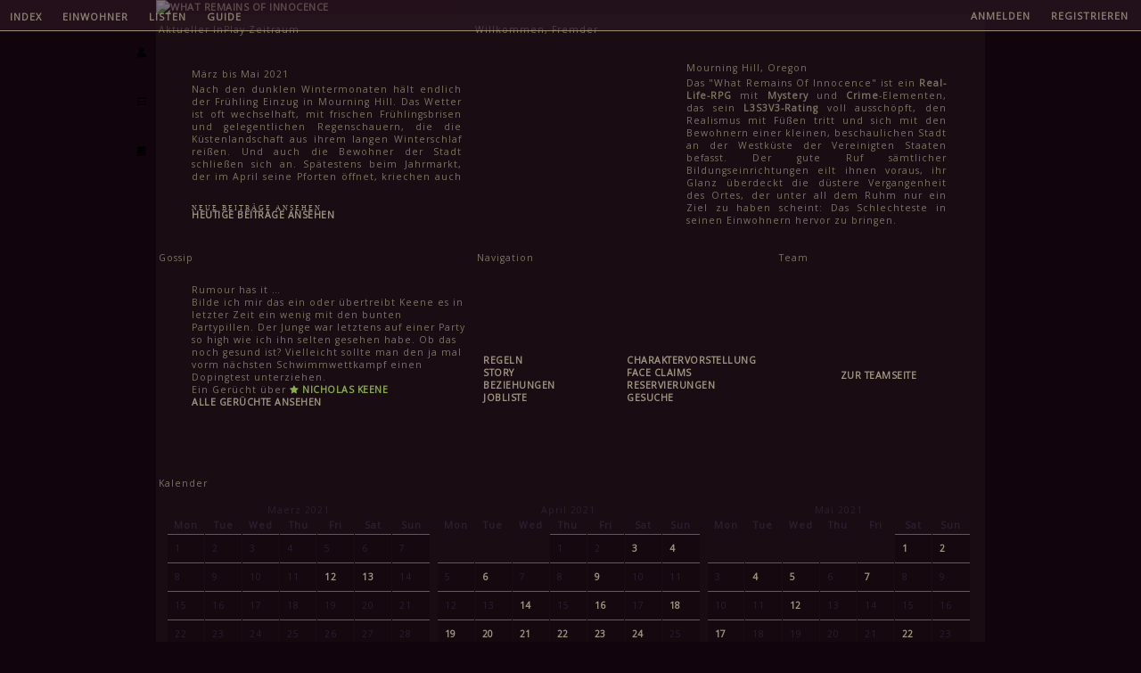

--- FILE ---
content_type: text/html; charset=UTF-8
request_url: https://mourninghill.de/showthread.php?tid=1847&action=lastpost
body_size: 69168
content:
<!DOCTYPE html PUBLIC "-//W3C//DTD XHTML 1.0 Transitional//EN" "http://www.w3.org/TR/xhtml1/DTD/xhtml1-transitional.dtd"><!-- start: error -->
<html xml:lang="de" lang="de" xmlns="http://www.w3.org/1999/xhtml">
<head>
<title>What Remains Of Innocence</title>
<!-- start: headerinclude -->
<link rel="shortcut icon" href="/images/favicon.ico" />
<link rel="alternate" type="application/rss+xml" title="Letzte Themen (RSS 2.0)" href="https://www.mourninghill.de/syndication.php" />
<link rel="alternate" type="application/atom+xml" title="Letzte Themen (Atom 1.0)" href="https://www.mourninghill.de/syndication.php?type=atom1.0" />
	<link href="https://fonts.googleapis.com/css?family=Oswald:200|Abril+Fatface|Open+Sans|Chonburi|Fredericka+the+Great|Limelight|Roboto|Raleway|Playfair+Display|Rozha+One|Nixie+One|Cinzel:700,900|Old+Standard+TT:700|Playfair+Display+SC:400,700|Bungee+Inline|Chonburi|Gravitas+One|Yeseva+One|Poppins:100,200,300,400,500|Adamina&display=swap" rel="stylesheet">
	<link rel="stylesheet" href="https://use.typekit.net/vhp2asg.css">
<link rel="stylesheet" href="https://use.fontawesome.com/releases/v5.7.2/css/all.css" integrity="sha384-fnmOCqbTlWIlj8LyTjo7mOUStjsKC4pOpQbqyi7RrhN7udi9RwhKkMHpvLbHG9Sr" crossorigin="anonymous">
<meta http-equiv="Content-Type" content="text/html; charset=UTF-8" />
<meta http-equiv="Content-Script-Type" content="text/javascript" />
<script type="text/javascript" src="https://www.mourninghill.de/jscripts/jquery.js?ver=1820"></script>
<script type="text/javascript" src="https://www.mourninghill.de/jscripts/jquery.plugins.min.js?ver=1820"></script>
<script type="text/javascript" src="https://www.mourninghill.de/jscripts/general.js?ver=1820"></script>
<!--TABS FUER TABELLE-->
<script type="text/javascript">
function openTable(evt, tableName) {
  // Declare all variables
  var i, tabcontent, tablinks;

  // Get all elements with class="tabcontent" and hide them
  tabcontent = document.getElementsByClassName("tabcontent");
  for (i = 0; i < tabcontent.length; i++) {
    tabcontent[i].style.display = "none";
  }

  // Get all elements with class="tablinks" and remove the class "active"
  tablinks = document.getElementsByClassName("tablinks");
  for (i = 0; i < tablinks.length; i++) {
    tablinks[i].className = tablinks[i].className.replace(" active", "");
  }

  // Show the current tab, and add an "active" class to the button that opened the tab
  document.getElementById(tableName).style.display = "block";
  evt.currentTarget.className += " active";
}
</script>

<script type="text/javascript">
// Get the element with id="defaultOpen" and click on it
document.getElementByIdName("defaultOpen").click();
</script>

<link type="text/css" rel="stylesheet" href="https://www.mourninghill.de/cache/themes/theme32/mourninghill.css?t=1767486495" />
<link type="text/css" rel="stylesheet" href="https://www.mourninghill.de/cache/themes/theme24/global.css?t=1767486495" />
<link type="text/css" rel="stylesheet" href="https://www.mourninghill.de/cache/themes/theme1/star_ratings.css?t=1767486495" />
<link type="text/css" rel="stylesheet" href="https://www.mourninghill.de/cache/themes/theme1/showthread.css?t=1767486495" />
<link type="text/css" rel="stylesheet" href="https://www.mourninghill.de/cache/themes/theme24/css3.css?t=1767486495" />
<link type="text/css" rel="stylesheet" href="https://www.mourninghill.de/cache/themes/theme32/head.css?t=1767556059" />
<link type="text/css" rel="stylesheet" href="https://www.mourninghill.de/cache/themes/theme24/headall.css?t=1767556385" />
<link type="text/css" rel="stylesheet" href="https://www.mourninghill.de/cache/themes/theme24/stranger.css?t=1767486495" />
<link type="text/css" rel="stylesheet" href="https://www.mourninghill.de/cache/themes/theme32/userprofile.css?t=1767486495" />
<link type="text/css" rel="stylesheet" href="https://www.mourninghill.de/cache/themes/theme32/teamseite.css?t=1767486495" />
<link type="text/css" rel="stylesheet" href="https://www.mourninghill.de/cache/themes/theme24/allstyles.css?t=1767486495" />
<link type="text/css" rel="stylesheet" href="https://www.mourninghill.de/cache/themes/theme24/sms.css?t=1767486495" />
<link type="text/css" rel="stylesheet" href="https://www.mourninghill.de/cache/themes/theme24/plots.css?t=1767486495" />
<link type="text/css" rel="stylesheet" href="https://www.mourninghill.de/cache/themes/theme32/avatable.css?t=1767486495" />
<link type="text/css" rel="stylesheet" href="https://www.mourninghill.de/cache/themes/theme24/statssmall.css?t=1767486495" />
<link type="text/css" rel="stylesheet" href="https://www.mourninghill.de/cache/themes/theme24/myinput.css?t=1767486495" />
<link type="text/css" rel="stylesheet" href="https://www.mourninghill.de/cache/themes/theme32/inplaykalender.css?t=1767486495" />
<link type="text/css" rel="stylesheet" href="https://www.mourninghill.de/cache/themes/theme24/weristwer.css?t=1767486495" />
<link type="text/css" rel="stylesheet" href="https://www.mourninghill.de/cache/themes/theme24/ipquotes.css?t=1767486495" />
<link type="text/css" rel="stylesheet" href="https://www.mourninghill.de/cache/themes/theme24/socialnetwork.css?t=1767486495" />
<link type="text/css" rel="stylesheet" href="https://www.mourninghill.de/cache/themes/theme32/accountswitcher.css?t=1725673639" />
<link type="text/css" rel="stylesheet" href="https://www.mourninghill.de/cache/themes/theme32/gossip.css?t=1767486495" />
<link type="text/css" rel="stylesheet" href="https://www.mourninghill.de/cache/themes/theme24/pairview.css?t=1767486495" />
<!-- start: ougcawards_js -->
<script type="text/javascript" src="https://www.mourninghill.de/jscripts/ougc_awards.js"></script>
<!-- end: ougcawards_js --><!-- start: ougcawards_css -->
<link href="https://stackpath.bootstrapcdn.com/font-awesome/4.7.0/css/font-awesome.min.css" rel="stylesheet" integrity="sha384-wvfXpqpZZVQGK6TAh5PVlGOfQNHSoD2xbE+QkPxCAFlNEevoEH3Sl0sibVcOQVnN" crossorigin="anonymous">
<!-- end: ougcawards_css -->
<script type="text/javascript">
<!--
	lang.unknown_error = "Ein unbekannter Fehler ist aufgetreten.";

	lang.select2_match = "Ein Ergebnis wurde gefunden, drücke die Eingabetaste um es auszuwählen.";
	lang.select2_matches = "{1} Ergebnisse wurden gefunden, benutze die Pfeiltasten zum Navigieren.";
	lang.select2_nomatches = "Keine Ergebnisse gefunden";
	lang.select2_inputtooshort_single = "Bitte gib ein oder mehrere Zeichen ein";
	lang.select2_inputtooshort_plural = "Bitte gib {1} oder mehr Zeichen ein";
	lang.select2_inputtoolong_single = "Bitte lösche ein Zeichen";
	lang.select2_inputtoolong_plural = "Bitte lösche {1} Zeichen";
	lang.select2_selectiontoobig_single = "Du kannst nur einen Eintrag auswählen";
	lang.select2_selectiontoobig_plural = "Du kannst nur {1} Einträge auswählen";
	lang.select2_loadmore = "Lade weitere Ergebnisse...";
	lang.select2_searching = "Suche...";

	var templates = {
		modal: '<div class=\"modal\">\
	<div style=\"overflow-y: auto; max-height: 400px;\">\
		<table border=\"0\" cellspacing=\"0\" cellpadding=\"5\" class=\"tborder\">\
			<tr>\
				<td class=\"thead\"><strong>__title__</strong></td>\
			</tr>\
			<tr>\
				<td class=\"trow1\">__message__</td>\
			</tr>\
			<tr>\
				<td class=\"tfoot\">\
					<div style=\"text-align: center\" class=\"modal_buttons\">__buttons__</div>\
				</td>\
			</tr>\
		</table>\
	</div>\
</div>',
		modal_button: '<input type=\"submit\" class=\"button\" value=\"__title__\"/>&nbsp;'
	};

	var modal_zindex = 9995;
	var cookieDomain = ".mourninghill.de";
	var cookiePath = "/";
	var cookiePrefix = "";
	var cookieSecureFlag = "1";
	var deleteevent_confirm = "Möchtest Du dieses Ereignis wirklich löschen?";
	var removeattach_confirm = "Möchtest du die ausgewählten Anhänge wirklich löschen?";
	var loading_text = 'Lade.<br />Bitte warten...';
	var saving_changes = 'Änderungen werden gespeichert ...';
	var use_xmlhttprequest = "1";
	var my_post_key = "053c218e23bc2ab7fbf9d385993746d4";
	var rootpath = "https://www.mourninghill.de";
	var imagepath = "https://www.mourninghill.de/images/stylestar";
  	var yes_confirm = "Ja";
	var no_confirm = "Nein";
	var MyBBEditor = null;
	var spinner_image = "https://www.mourninghill.de/images/stylestar/spinner.gif";
	var spinner = "<img src='" + spinner_image +"' alt='' />";
	
// -->
</script>
<!-- end: headerinclude -->
<link rel="stylesheet" href="https://www.mourninghill.de/inc/plugins/areyouback/style/areyouback.css" type="text/css" />
</head>
<body>
<!-- start: header -->
<div class="topmenu"><a href="index.php" title="Index">Index</a>&nbsp;<a href="memberlist.php" title="Einwohner">Einwohner</a>&nbsp;<a href="listen.php" title="Listen">Listen</a>&nbsp;<a href="/misc.php?action=wiki" title="Guide">Guide</a>&nbsp; <div style="text-align:right;margin-top:-16px;margin-right:25px;"><!-- start: header_welcomeblock_guest -->
<a href="https://www.mourninghill.de/member.php?action=login" onclick="$('#quick_login').modal({ fadeDuration: 250, keepelement: true, zIndex: (typeof modal_zindex !== 'undefined' ? modal_zindex : 9999) }); return false;" class="login">Anmelden</a> <a href="https://www.mourninghill.de/member.php?action=register" class="register">Registrieren</a>
				<div class="modal" id="quick_login" style="display: none;">
					<form method="post" action="https://www.mourninghill.de/member.php">
						<input name="action" type="hidden" value="do_login" />
						<input name="url" type="hidden" value="" />
						<input name="quick_login" type="hidden" value="1" />
						<input name="my_post_key" type="hidden" value="053c218e23bc2ab7fbf9d385993746d4" />
						<table width="100%" cellspacing="0" cellpadding="5" border="0" class="tborder">
							<tr>
								<td class="thead" colspan="2" id="kategoriehead" >Login</td>
							</tr>
							<!-- start: header_welcomeblock_guest_login_modal -->
<tr>
	<td class="trow1" width="25%"  style="border:none;"><strong>Benutzername:</strong></td>
	<td class="trow1"  style="border:none;"><input name="quick_username" id="quick_login_username" type="text" value="" class="textbox initial_focus" /></td>
</tr>
<tr>
	<td class="trow1" style="border:none;"><strong>Passwort:</strong></td>
	<td class="trow1"  style="border:none;">
		<input name="quick_password" id="quick_login_password" type="password" value="" class="textbox" /> <a href="https://www.mourninghill.de/member.php?action=lostpw" class="lost_password">Passwort vergessen?</a>
	</td>
</tr>
<tr>
	<td class="trow1"  style="border:none;">&nbsp;</td>
	<td class="trow1 remember_me"  style="border:none;">
		<input name="quick_remember" id="quick_login_remember" type="checkbox" value="yes" class="checkbox" checked="checked" />
		<label for="quick_login_remember">Merken</label>
	</td>
</tr>
<tr>
	<td class="trow1" colspan="2"  style="border:none;">
		<div align="center"><input name="submit" type="submit" class="button" value="Login" /></div>
	</td>
</tr>
<!-- end: header_welcomeblock_guest_login_modal -->
						</table>
					</form>
				</div>
				<script type="text/javascript">
					$("#quick_login input[name='url']").val($(location).attr('href'));
				</script>
<!-- end: header_welcomeblock_guest --></div>
		</div>
 <div id="container">
		<a name="top" id="top"></a>
		<div id="header">
			<div id="logo">
<SCRIPT language=JavaScript>
/*
+---------------------------------------------------------+
| Ad Simple                 Copyright www.YugDesign.com   |
+---------------------------------------------------------+
| This program may be used and hosted free of charge by   |
|anyone for personal purpose as long as this copyright    |
|notice remains intact.                                   |
+---------------------------------------------------------+
*/
var img_width = "930";
var img_height = "100%";
var img_title = "What remains of innocence";


var ad=new Array()
//insert here your images src
ad[0]='https://www.mourninghill.de/images/stylestar/logo0.png';
ad[1]='https://www.mourninghill.de/images/stylestar/logo1.png';
ad[2]='https://www.mourninghill.de/images/stylestar/logo2.png';
ad[3]='https://www.mourninghill.de/images/stylestar/logo3.png';
ad[4]='https://www.mourninghill.de/images/stylestar/logo4.png';
ad[5]='https://www.mourninghill.de/images/stylestar/logo5.png';

var links=new Array()
//insert here your links
links[0]='/index.php';
links[1]='/index.php';
links[2]='/index.php';
links[3]='/index.php';
links[4]='/index.php';
links[5]='/index.php';

var xy=Math.floor(Math.random()*ad.length);
document.write('<a href="'+links[xy]+'" target="_self"><img src="'+ad[xy]+'" width="'+img_width+'" height="'+img_height+'" alt="'+img_title+'" border="0"></a>');

</SCRIPT>
			</div>
		</div><!-- start: header_table -->
<div class="tab">
  <button class="tablinks" onclick="openTable(event, 'Char')"><i class="fas fa-user"></i></button>
  <button class="tablinks" onclick="openTable(event, 'Nav')"><i class="fas fa-bars"></i></button>
 <button class="tablinks" onclick="openTable(event, 'Cale')"><i class="fas fa-calendar-alt"></i></button>
</div>
		<div id="content">

<!--CHARAKTER TAB-->
<div id="Char" class="tabcontent" style="display:block">
<table border="0" cellspacing="2" cellpadding="3" id="headt1">
<tr>
<td width="38%" id="headhead">Aktueller InPlay-Zeitraum</td>

<!--CHARAKTERTABELLE KOPF-->
						
					<!--HEADER FÜR GÄSTE-->	
<td width="62%" id="headhead">Willkommen, Fremder</td>
						
</tr>
							<tr>
						<td id="headtbox1">
							<div id="headlinkig">März bis Mai 2021</div>
							<div id="igtext">Nach den dunklen Wintermonaten hält endlich der Frühling Einzug in Mourning Hill. Das Wetter ist oft wechselhaft, mit frischen Frühlingsbrisen und gelegentlichen Regenschauern, die die Küstenlandschaft aus ihrem langen Winterschlaf reißen. Und auch die Bewohner der Stadt schließen sich an. Spätestens beim Jahrmarkt, der im April seine Pforten öffnet, kriechen auch die griesgrämigen Nachbarn wieder aus ihrer Höhle, während die Abenteuerlustigen sich auf den Weg zu einer ganz besonderen Party machen. <i>Tidewater Island beckons</i>, und nach diesem Abend wird nichts mehr sein wie zuvor.

</div>
<br>
							<br>
							<div id="headpost"><a href="https://www.mourninghill.de/search.php?action=getnew">Neue Beiträge ansehen</a></div> <div id="headlink"><a href="https://www.mourninghill.de/search.php?action=getdaily">Heutige Beiträge ansehen</a></div>
						</td>

<!--CHARAKTERTABELLE KOPF-->
						
					<!--HEADER FÜR GÄSTE-->	
<td id="headtbox3">
<table><td width="40%">
				<SCRIPT language=JavaScript>
/*CHOOSE YOUR FIGHTER*/

var ad=new Array()
//insert here your images src
ad[0]='stranger1';
ad[1]='stranger2';
ad[2]='stranger3';
ad[3]='stranger4';
ad[4]='stranger5';
ad[5]='stranger6';
ad[6]='stranger7';
ad[7]='stranger8';
ad[8]='stranger9';
ad[9]='stranger10';
ad[10]='stranger11';
ad[11]='stranger12';
ad[12]='stranger13';
ad[13]='stranger14';
ad[14]='stranger15';

var xy=Math.floor(Math.random()*ad.length);
document.write('<div class="'+ad[xy]+'"></div>');

</SCRIPT>
</td>
<td>
<div id="headlinkig">Mourning Hill, Oregon</div>
							<div style="text-align:justify;margin-top:3px;">Das "What Remains Of Innocence" ist ein <b>Real-Life-RPG</b> mit <b>Mystery</b> und <b>Crime</b>-Elementen, das sein <b>L3S3V3-Rating</b> voll ausschöpft, den Realismus mit Füßen tritt und sich mit den Bewohnern einer kleinen, beschaulichen Stadt an der Westküste der Vereinigten Staaten befasst. Der gute Ruf sämtlicher Bildungseinrichtungen eilt ihnen voraus, ihr Glanz überdeckt die düstere Vergangenheit des Ortes, der unter all dem Ruhm nur ein Ziel zu haben scheint: Das Schlechteste in seinen Einwohnern hervor zu bringen.</div>
</td>
</table>
</td>
						
</table>
</div>
<!--MENÜ TAB-->
<div id="Nav" class="tabcontent">
<table border="0" cellspacing="2" cellpadding="3" id="headt2">
<tr>
<td width="38%" id="headhead">Gossip</td>
<td width="36%" id="headhead">Navigation</td>
<td width="25%" id="headhead">Team</td>
</tr>
							<tr>
						<td id="headtbox1">
<div style="height:200px;overflow:hidden;">
<div id="headlinkig">Rumour has it …</div>
	<!-- start: gossip_index -->
<div class="gossip_box">
<div class="gossip_rumour">
		Bilde ich mir das ein oder übertreibt Keene es in letzter Zeit ein wenig mit den bunten Partypillen. Der Junge war letztens auf einer Party so high wie ich ihn selten gesehen habe. Ob das noch gesund ist? Vielleicht sollte man den ja mal vorm nächsten Schwimmwettkampf einen Dopingtest unterziehen.
	</div>
	<div class="gossip_about">
	Ein Gerücht über <a href="https://www.mourninghill.de/member.php?action=profile&amp;uid=210"><span style="color:#8cad4d"><i class="fa fa-star"></i> Nicholas Keene</span></a>
	</div>
	<div class="gossip_link">
		<a href='misc.php?action=gossip'>Alle Gerüchte ansehen</a>
	</div>
</div>
<!-- end: gossip_index -->
</div>
						</td>
						<td id="headtbox2"><center><div class="oregoncoast"></div>
<br>
<table width="100%"><tr>
						<td width="50%">
						<div id="headlink"><a href="forumdisplay.php?fid=50">Regeln</a></div></ br>
						<div id="headlink"><a href="showthread.php?tid=45">Story</a></div>
<div id="headlink"><a href="misc.php?action=pairview">Beziehungen</a></div>
					<div id="headlink"><a href="misc.php?action=jobliste">Jobliste</a></div>
						</td>
						<td width="50%">
							<div id="headlink"><a href="forumdisplay.php?fid=82">Charaktervorstellung</a></div>
						<div id="headlink"><a href="misc.php?action=rpgfaceclaim">Face Claims</a></div></ br>
						<div id="headlink"><a href="showthread.php?tid=2013">Reservierungen</a></div>
					<div id="headlink"><a href="forumdisplay.php?fid=61">Gesuche</a></div></ br>
</tr></table>	</center>
						</td>
						<td id="headtboxteam"><center>
								<table cellspacing="6" style="margin-top:-10px"> <tr>
								<td><a href="member.php?action=profile&uid=61"><div class="dannybild"></div></a></td>
								<td><a href="member.php?action=profile&uid=419"><div class="killibild"></div></a></td></tr>
								<tr align="center"><td><a href="member.php?action=profile&uid=40"><div class="jubild"></div></a></td></tr>
<tr><td colspan="3"><p id="headlinkig" style="text-align:center;"><a href="team.php">zur Teamseite</a></p></td></tr>
</table></center>	
					</td>
	 </tr>
</table>
</div>
<!--KALENDER TAB-->
<div id="Cale" class="tabcontent">
<table border="0" cellspacing="2" cellpadding="3" id="headt1">
<tr>
<td width="100%" id="headhead">Kalender</td>
</tr>
<tr>
<td><!-- start: header_inplaykalender -->
<div id="container">
        <table cellspacing="3" cellpadding="3" width="100%">
<!----            <tr>
                <td>
                    <div class="tcat">Inplay-Info &raquo; Spieljahr: <strong>2021</strong> &raquo; <a href="inplaykalender.php" target="blank">[ Zum <em>Kalender</em> ]</a></div>
                </td>
            </tr>
--->
            <tr>
                <td><!-- start: header_inplaykalender_bit -->
<div style="float: left; margin: 3px; margin-top: 0px; width: 32.333333333333%;">
        <table cellspacing="1" cellpadding="1" class="tborder" id="mini-kalender">
            <tr>
                <td colspan="7" id="headlinkig" align="center">Maerz 2021</td>
            </tr>
            <tr align="center" style="font-weight: bold;">
                <td class="calmonth">Mon</td>
                <td class="calmonth">Tue</td>
                <td class="calmonth">Wed</td>
                <td class="calmonth">Thu</td>
                <td class="calmonth">Fri</td>
                <td class="calmonth">Sat</td>
                <td class="calmonth">Sun</td>
            </tr>
            <tr>
            </tr>
                <tr>
                    <!-- start: inplaykalender_day_bit -->
<td class="inplaykalender_tag trow2 ">
        1
	    
  </td>
<!-- end: inplaykalender_day_bit --><!-- start: inplaykalender_day_bit -->
<td class="inplaykalender_tag trow2 ">
        2
	    
  </td>
<!-- end: inplaykalender_day_bit --><!-- start: inplaykalender_day_bit -->
<td class="inplaykalender_tag trow2 ">
        3
	    
  </td>
<!-- end: inplaykalender_day_bit --><!-- start: inplaykalender_day_bit -->
<td class="inplaykalender_tag trow2 ">
        4
	    
  </td>
<!-- end: inplaykalender_day_bit --><!-- start: inplaykalender_day_bit -->
<td class="inplaykalender_tag trow2 ">
        5
	    
  </td>
<!-- end: inplaykalender_day_bit --><!-- start: inplaykalender_day_bit -->
<td class="inplaykalender_tag trow2 ">
        6
	    
  </td>
<!-- end: inplaykalender_day_bit --><!-- start: inplaykalender_day_bit -->
<td class="inplaykalender_tag trow2 ">
        7
	    
  </td>
<!-- end: inplaykalender_day_bit --></tr><tr><!-- start: inplaykalender_day_bit -->
<td class="inplaykalender_tag trow2 ">
        8
	    
  </td>
<!-- end: inplaykalender_day_bit --><!-- start: inplaykalender_day_bit -->
<td class="inplaykalender_tag trow2 ">
        9
	    
  </td>
<!-- end: inplaykalender_day_bit --><!-- start: inplaykalender_day_bit -->
<td class="inplaykalender_tag trow2 ">
        10
	    
  </td>
<!-- end: inplaykalender_day_bit --><!-- start: inplaykalender_day_bit -->
<td class="inplaykalender_tag trow2 ">
        11
	    
  </td>
<!-- end: inplaykalender_day_bit --><!-- start: inplaykalender_day_bit -->
<td class="inplaykalender_tag trow2 geburtstag">
        <a href="" onclick="$('#1615507200').modal({ fadeDuration: 250, keepelement: true, zIndex: (typeof modal_zindex !== 'undefined' ? modal_zindex : 9999) }); return false;"><strong>12</strong></a>
	    <!-- start: inplaykalender_day_bit_popup -->
<div id="1615507200" class="modal" style="display: none;">
		<div class="tcat"> - 12-3</div>
			<div class="thead">Szenen</div>
			<div style="margin: 5px 40px;">
			
			</div>
			<br /><br /><div class="thead">Plots</div>
			<div style="margin: 5px 40px;">
				</div>
			<br /><br /><div class="thead">Events</div>
			<div style="margin: 5px 40px;">
				</div>
                <br /><br /><div class="thead">Geburtstage</div>
			<div style="margin: 5px 40px;">
				<a href="https://www.mourninghill.de/member.php?action=profile&amp;uid=380">Gideon Shinawatra</a> <br /></div>
</div>
<!-- end: inplaykalender_day_bit_popup -->
  </td>
<!-- end: inplaykalender_day_bit --><!-- start: inplaykalender_day_bit -->
<td class="inplaykalender_tag trow2 geburtstag">
        <a href="" onclick="$('#1615593600').modal({ fadeDuration: 250, keepelement: true, zIndex: (typeof modal_zindex !== 'undefined' ? modal_zindex : 9999) }); return false;"><strong>13</strong></a>
	    <!-- start: inplaykalender_day_bit_popup -->
<div id="1615593600" class="modal" style="display: none;">
		<div class="tcat">Freitag - 13-3</div>
			<div class="thead">Szenen</div>
			<div style="margin: 5px 40px;">
			
			</div>
			<br /><br /><div class="thead">Plots</div>
			<div style="margin: 5px 40px;">
				</div>
			<br /><br /><div class="thead">Events</div>
			<div style="margin: 5px 40px;">
				</div>
                <br /><br /><div class="thead">Geburtstage</div>
			<div style="margin: 5px 40px;">
				<a href="https://www.mourninghill.de/member.php?action=profile&amp;uid=21">Lucius Galewski</a> <br /></div>
</div>
<!-- end: inplaykalender_day_bit_popup -->
  </td>
<!-- end: inplaykalender_day_bit --><!-- start: inplaykalender_day_bit -->
<td class="inplaykalender_tag trow2 ">
        14
	    
  </td>
<!-- end: inplaykalender_day_bit --></tr><tr><!-- start: inplaykalender_day_bit -->
<td class="inplaykalender_tag trow2 ">
        15
	    
  </td>
<!-- end: inplaykalender_day_bit --><!-- start: inplaykalender_day_bit -->
<td class="inplaykalender_tag trow2 ">
        16
	    
  </td>
<!-- end: inplaykalender_day_bit --><!-- start: inplaykalender_day_bit -->
<td class="inplaykalender_tag trow2 ">
        17
	    
  </td>
<!-- end: inplaykalender_day_bit --><!-- start: inplaykalender_day_bit -->
<td class="inplaykalender_tag trow2 ">
        18
	    
  </td>
<!-- end: inplaykalender_day_bit --><!-- start: inplaykalender_day_bit -->
<td class="inplaykalender_tag trow2 ">
        19
	    
  </td>
<!-- end: inplaykalender_day_bit --><!-- start: inplaykalender_day_bit -->
<td class="inplaykalender_tag trow2 ">
        20
	    
  </td>
<!-- end: inplaykalender_day_bit --><!-- start: inplaykalender_day_bit -->
<td class="inplaykalender_tag trow2 ">
        21
	    
  </td>
<!-- end: inplaykalender_day_bit --></tr><tr><!-- start: inplaykalender_day_bit -->
<td class="inplaykalender_tag trow2 ">
        22
	    
  </td>
<!-- end: inplaykalender_day_bit --><!-- start: inplaykalender_day_bit -->
<td class="inplaykalender_tag trow2 ">
        23
	    
  </td>
<!-- end: inplaykalender_day_bit --><!-- start: inplaykalender_day_bit -->
<td class="inplaykalender_tag trow2 ">
        24
	    
  </td>
<!-- end: inplaykalender_day_bit --><!-- start: inplaykalender_day_bit -->
<td class="inplaykalender_tag trow2 ">
        25
	    
  </td>
<!-- end: inplaykalender_day_bit --><!-- start: inplaykalender_day_bit -->
<td class="inplaykalender_tag trow2 ">
        26
	    
  </td>
<!-- end: inplaykalender_day_bit --><!-- start: inplaykalender_day_bit -->
<td class="inplaykalender_tag trow2 ">
        27
	    
  </td>
<!-- end: inplaykalender_day_bit --><!-- start: inplaykalender_day_bit -->
<td class="inplaykalender_tag trow2 ">
        28
	    
  </td>
<!-- end: inplaykalender_day_bit --></tr><tr><!-- start: inplaykalender_day_bit -->
<td class="inplaykalender_tag trow2 ">
        29
	    
  </td>
<!-- end: inplaykalender_day_bit --><!-- start: inplaykalender_day_bit -->
<td class="inplaykalender_tag trow2 geburtstag">
        <a href="" onclick="$('#1617062400').modal({ fadeDuration: 250, keepelement: true, zIndex: (typeof modal_zindex !== 'undefined' ? modal_zindex : 9999) }); return false;"><strong>30</strong></a>
	    <!-- start: inplaykalender_day_bit_popup -->
<div id="1617062400" class="modal" style="display: none;">
		<div class="tcat">Samstag - 30-3</div>
			<div class="thead">Szenen</div>
			<div style="margin: 5px 40px;">
			
			</div>
			<br /><br /><div class="thead">Plots</div>
			<div style="margin: 5px 40px;">
				</div>
			<br /><br /><div class="thead">Events</div>
			<div style="margin: 5px 40px;">
				</div>
                <br /><br /><div class="thead">Geburtstage</div>
			<div style="margin: 5px 40px;">
				<a href="https://www.mourninghill.de/member.php?action=profile&amp;uid=275">Luciano Álvarez</a> <br /></div>
</div>
<!-- end: inplaykalender_day_bit_popup -->
  </td>
<!-- end: inplaykalender_day_bit --><!-- start: inplaykalender_day_bit -->
<td class="inplaykalender_tag trow2 geburtstag">
        <a href="" onclick="$('#1617148800').modal({ fadeDuration: 250, keepelement: true, zIndex: (typeof modal_zindex !== 'undefined' ? modal_zindex : 9999) }); return false;"><strong>31</strong></a>
	    <!-- start: inplaykalender_day_bit_popup -->
<div id="1617148800" class="modal" style="display: none;">
		<div class="tcat">Dienstag - 31-3</div>
			<div class="thead">Szenen</div>
			<div style="margin: 5px 40px;">
			
			</div>
			<br /><br /><div class="thead">Plots</div>
			<div style="margin: 5px 40px;">
				</div>
			<br /><br /><div class="thead">Events</div>
			<div style="margin: 5px 40px;">
				</div>
                <br /><br /><div class="thead">Geburtstage</div>
			<div style="margin: 5px 40px;">
				<a href="https://www.mourninghill.de/member.php?action=profile&amp;uid=463">Dylan Hickman</a> <br /></div>
</div>
<!-- end: inplaykalender_day_bit_popup -->
  </td>
<!-- end: inplaykalender_day_bit --><!-- start: inplaykalender_no_day_bit -->
<td class="inplaykalender_tag">
	
        </td>
<!-- end: inplaykalender_no_day_bit --><!-- start: inplaykalender_no_day_bit -->
<td class="inplaykalender_tag">
	
        </td>
<!-- end: inplaykalender_no_day_bit --><!-- start: inplaykalender_no_day_bit -->
<td class="inplaykalender_tag">
	
        </td>
<!-- end: inplaykalender_no_day_bit -->
                </tr>
        </table>
    </div>
<!-- end: header_inplaykalender_bit --><!-- start: header_inplaykalender_bit -->
<div style="float: left; margin: 3px; margin-top: 0px; width: 32.333333333333%;">
        <table cellspacing="1" cellpadding="1" class="tborder" id="mini-kalender">
            <tr>
                <td colspan="7" id="headlinkig" align="center">April 2021</td>
            </tr>
            <tr align="center" style="font-weight: bold;">
                <td class="calmonth">Mon</td>
                <td class="calmonth">Tue</td>
                <td class="calmonth">Wed</td>
                <td class="calmonth">Thu</td>
                <td class="calmonth">Fri</td>
                <td class="calmonth">Sat</td>
                <td class="calmonth">Sun</td>
            </tr>
            <tr>
            </tr>
                <tr>
                    <!-- start: inplaykalender_no_day_bit -->
<td class="inplaykalender_tag">
	
        </td>
<!-- end: inplaykalender_no_day_bit --><!-- start: inplaykalender_no_day_bit -->
<td class="inplaykalender_tag">
	
        </td>
<!-- end: inplaykalender_no_day_bit --><!-- start: inplaykalender_no_day_bit -->
<td class="inplaykalender_tag">
	
        </td>
<!-- end: inplaykalender_no_day_bit --><!-- start: inplaykalender_day_bit -->
<td class="inplaykalender_tag trow2 ">
        1
	    
  </td>
<!-- end: inplaykalender_day_bit --><!-- start: inplaykalender_day_bit -->
<td class="inplaykalender_tag trow2 ">
        2
	    
  </td>
<!-- end: inplaykalender_day_bit --><!-- start: inplaykalender_day_bit -->
<td class="inplaykalender_tag trow2 geburtstag">
        <a href="" onclick="$('#1617408000').modal({ fadeDuration: 250, keepelement: true, zIndex: (typeof modal_zindex !== 'undefined' ? modal_zindex : 9999) }); return false;"><strong>3</strong></a>
	    <!-- start: inplaykalender_day_bit_popup -->
<div id="1617408000" class="modal" style="display: none;">
		<div class="tcat">Mittwoch - 3-4</div>
			<div class="thead">Szenen</div>
			<div style="margin: 5px 40px;">
			
			</div>
			<br /><br /><div class="thead">Plots</div>
			<div style="margin: 5px 40px;">
				</div>
			<br /><br /><div class="thead">Events</div>
			<div style="margin: 5px 40px;">
				</div>
                <br /><br /><div class="thead">Geburtstage</div>
			<div style="margin: 5px 40px;">
				<a href="https://www.mourninghill.de/member.php?action=profile&amp;uid=78">Finn O`Neil</a> <br /><a href="https://www.mourninghill.de/member.php?action=profile&amp;uid=444">Felix Puckett</a> <br /></div>
</div>
<!-- end: inplaykalender_day_bit_popup -->
  </td>
<!-- end: inplaykalender_day_bit --><!-- start: inplaykalender_day_bit -->
<td class="inplaykalender_tag trow2 geburtstag">
        <a href="" onclick="$('#1617494400').modal({ fadeDuration: 250, keepelement: true, zIndex: (typeof modal_zindex !== 'undefined' ? modal_zindex : 9999) }); return false;"><strong>4</strong></a>
	    <!-- start: inplaykalender_day_bit_popup -->
<div id="1617494400" class="modal" style="display: none;">
		<div class="tcat">Samstag - 4-4</div>
			<div class="thead">Szenen</div>
			<div style="margin: 5px 40px;">
			
			</div>
			<br /><br /><div class="thead">Plots</div>
			<div style="margin: 5px 40px;">
				</div>
			<br /><br /><div class="thead">Events</div>
			<div style="margin: 5px 40px;">
				</div>
                <br /><br /><div class="thead">Geburtstage</div>
			<div style="margin: 5px 40px;">
				<a href="https://www.mourninghill.de/member.php?action=profile&amp;uid=359">Glenn Morrighan</a> <br /><a href="https://www.mourninghill.de/member.php?action=profile&amp;uid=418">Celeste Tesoriero</a> <br /><a href="https://www.mourninghill.de/member.php?action=profile&amp;uid=429">Yeong-jin Hwang</a> <br /></div>
</div>
<!-- end: inplaykalender_day_bit_popup -->
  </td>
<!-- end: inplaykalender_day_bit --></tr><tr><!-- start: inplaykalender_day_bit -->
<td class="inplaykalender_tag trow2 ">
        5
	    
  </td>
<!-- end: inplaykalender_day_bit --><!-- start: inplaykalender_day_bit -->
<td class="inplaykalender_tag trow2 geburtstag">
        <a href="" onclick="$('#1617667200').modal({ fadeDuration: 250, keepelement: true, zIndex: (typeof modal_zindex !== 'undefined' ? modal_zindex : 9999) }); return false;"><strong>6</strong></a>
	    <!-- start: inplaykalender_day_bit_popup -->
<div id="1617667200" class="modal" style="display: none;">
		<div class="tcat">Sonntag - 6-4</div>
			<div class="thead">Szenen</div>
			<div style="margin: 5px 40px;">
			
			</div>
			<br /><br /><div class="thead">Plots</div>
			<div style="margin: 5px 40px;">
				</div>
			<br /><br /><div class="thead">Events</div>
			<div style="margin: 5px 40px;">
				</div>
                <br /><br /><div class="thead">Geburtstage</div>
			<div style="margin: 5px 40px;">
				<a href="https://www.mourninghill.de/member.php?action=profile&amp;uid=385">Oscar Hardell</a> <br /></div>
</div>
<!-- end: inplaykalender_day_bit_popup -->
  </td>
<!-- end: inplaykalender_day_bit --><!-- start: inplaykalender_day_bit -->
<td class="inplaykalender_tag trow2 ">
        7
	    
  </td>
<!-- end: inplaykalender_day_bit --><!-- start: inplaykalender_day_bit -->
<td class="inplaykalender_tag trow2 ">
        8
	    
  </td>
<!-- end: inplaykalender_day_bit --><!-- start: inplaykalender_day_bit -->
<td class="inplaykalender_tag trow2 geburtstag">
        <a href="" onclick="$('#1617926400').modal({ fadeDuration: 250, keepelement: true, zIndex: (typeof modal_zindex !== 'undefined' ? modal_zindex : 9999) }); return false;"><strong>9</strong></a>
	    <!-- start: inplaykalender_day_bit_popup -->
<div id="1617926400" class="modal" style="display: none;">
		<div class="tcat">Dienstag - 9-4</div>
			<div class="thead">Szenen</div>
			<div style="margin: 5px 40px;">
			
			</div>
			<br /><br /><div class="thead">Plots</div>
			<div style="margin: 5px 40px;">
				</div>
			<br /><br /><div class="thead">Events</div>
			<div style="margin: 5px 40px;">
				</div>
                <br /><br /><div class="thead">Geburtstage</div>
			<div style="margin: 5px 40px;">
				<a href="https://www.mourninghill.de/member.php?action=profile&amp;uid=287">Ashley Campbell</a> <br /></div>
</div>
<!-- end: inplaykalender_day_bit_popup -->
  </td>
<!-- end: inplaykalender_day_bit --><!-- start: inplaykalender_day_bit -->
<td class="inplaykalender_tag trow2 ">
        10
	    
  </td>
<!-- end: inplaykalender_day_bit --><!-- start: inplaykalender_day_bit -->
<td class="inplaykalender_tag trow2 ">
        11
	    
  </td>
<!-- end: inplaykalender_day_bit --></tr><tr><!-- start: inplaykalender_day_bit -->
<td class="inplaykalender_tag trow2 ">
        12
	    
  </td>
<!-- end: inplaykalender_day_bit --><!-- start: inplaykalender_day_bit -->
<td class="inplaykalender_tag trow2 ">
        13
	    
  </td>
<!-- end: inplaykalender_day_bit --><!-- start: inplaykalender_day_bit -->
<td class="inplaykalender_tag trow2 geburtstag">
        <a href="" onclick="$('#1618358400').modal({ fadeDuration: 250, keepelement: true, zIndex: (typeof modal_zindex !== 'undefined' ? modal_zindex : 9999) }); return false;"><strong>14</strong></a>
	    <!-- start: inplaykalender_day_bit_popup -->
<div id="1618358400" class="modal" style="display: none;">
		<div class="tcat">Freitag - 14-4</div>
			<div class="thead">Szenen</div>
			<div style="margin: 5px 40px;">
			
			</div>
			<br /><br /><div class="thead">Plots</div>
			<div style="margin: 5px 40px;">
				</div>
			<br /><br /><div class="thead">Events</div>
			<div style="margin: 5px 40px;">
				</div>
                <br /><br /><div class="thead">Geburtstage</div>
			<div style="margin: 5px 40px;">
				<a href="https://www.mourninghill.de/member.php?action=profile&amp;uid=6">Cameron Dempsey</a> <br /></div>
</div>
<!-- end: inplaykalender_day_bit_popup -->
  </td>
<!-- end: inplaykalender_day_bit --><!-- start: inplaykalender_day_bit -->
<td class="inplaykalender_tag trow2 ">
        15
	    
  </td>
<!-- end: inplaykalender_day_bit --><!-- start: inplaykalender_day_bit -->
<td class="inplaykalender_tag trow2 geburtstag">
        <a href="" onclick="$('#1618531200').modal({ fadeDuration: 250, keepelement: true, zIndex: (typeof modal_zindex !== 'undefined' ? modal_zindex : 9999) }); return false;"><strong>16</strong></a>
	    <!-- start: inplaykalender_day_bit_popup -->
<div id="1618531200" class="modal" style="display: none;">
		<div class="tcat">Mittwoch - 16-4</div>
			<div class="thead">Szenen</div>
			<div style="margin: 5px 40px;">
			
			</div>
			<br /><br /><div class="thead">Plots</div>
			<div style="margin: 5px 40px;">
				</div>
			<br /><br /><div class="thead">Events</div>
			<div style="margin: 5px 40px;">
				</div>
                <br /><br /><div class="thead">Geburtstage</div>
			<div style="margin: 5px 40px;">
				<a href="https://www.mourninghill.de/member.php?action=profile&amp;uid=49">Marlon Cavanaugh</a> <br /></div>
</div>
<!-- end: inplaykalender_day_bit_popup -->
  </td>
<!-- end: inplaykalender_day_bit --><!-- start: inplaykalender_day_bit -->
<td class="inplaykalender_tag trow2 ">
        17
	    
  </td>
<!-- end: inplaykalender_day_bit --><!-- start: inplaykalender_day_bit -->
<td class="inplaykalender_tag trow2 geburtstag">
        <a href="" onclick="$('#1618704000').modal({ fadeDuration: 250, keepelement: true, zIndex: (typeof modal_zindex !== 'undefined' ? modal_zindex : 9999) }); return false;"><strong>18</strong></a>
	    <!-- start: inplaykalender_day_bit_popup -->
<div id="1618704000" class="modal" style="display: none;">
		<div class="tcat">Freitag - 18-4</div>
			<div class="thead">Szenen</div>
			<div style="margin: 5px 40px;">
			
			</div>
			<br /><br /><div class="thead">Plots</div>
			<div style="margin: 5px 40px;">
				</div>
			<br /><br /><div class="thead">Events</div>
			<div style="margin: 5px 40px;">
				</div>
                <br /><br /><div class="thead">Geburtstage</div>
			<div style="margin: 5px 40px;">
				<a href="https://www.mourninghill.de/member.php?action=profile&amp;uid=11">Zelda Macaulay</a> <br /><a href="https://www.mourninghill.de/member.php?action=profile&amp;uid=342">Kamon Mikaeo</a> <br /></div>
</div>
<!-- end: inplaykalender_day_bit_popup -->
  </td>
<!-- end: inplaykalender_day_bit --></tr><tr><!-- start: inplaykalender_day_bit -->
<td class="inplaykalender_tag trow2 timeline">
        <a href="" onclick="$('#1618790400').modal({ fadeDuration: 250, keepelement: true, zIndex: (typeof modal_zindex !== 'undefined' ? modal_zindex : 9999) }); return false;"><strong>19</strong></a>
	    <!-- start: inplaykalender_day_bit_popup -->
<div id="1618790400" class="modal" style="display: none;">
		<div class="tcat">Sonntag - 19-4</div>
			<div class="thead">Szenen</div>
			<div style="margin: 5px 40px;">
			
			</div>
			<br /><br /><div class="thead">Plots</div>
			<div style="margin: 5px 40px;">
				&bull; <a href="plottracker.php?action=view&plid=1" target="_blank">Mourning Hill Carnival</a></div>
			<br /><br /><div class="thead">Events</div>
			<div style="margin: 5px 40px;">
				</div>
                <br /><br /><div class="thead">Geburtstage</div>
			<div style="margin: 5px 40px;">
				</div>
</div>
<!-- end: inplaykalender_day_bit_popup -->
  </td>
<!-- end: inplaykalender_day_bit --><!-- start: inplaykalender_day_bit -->
<td class="inplaykalender_tag trow2 geburtstagtimeline">
        <a href="" onclick="$('#1618876800').modal({ fadeDuration: 250, keepelement: true, zIndex: (typeof modal_zindex !== 'undefined' ? modal_zindex : 9999) }); return false;"><strong>20</strong></a>
	    <!-- start: inplaykalender_day_bit_popup -->
<div id="1618876800" class="modal" style="display: none;">
		<div class="tcat">Dienstag - 20.04.2021</div>
			<div class="thead">Szenen</div>
			<div style="margin: 5px 40px;">
			
			</div>
			<br /><br /><div class="thead">Plots</div>
			<div style="margin: 5px 40px;">
				&bull; <a href="plottracker.php?action=view&plid=1" target="_blank">Mourning Hill Carnival</a></div>
			<br /><br /><div class="thead">Events</div>
			<div style="margin: 5px 40px;">
				</div>
                <br /><br /><div class="thead">Geburtstage</div>
			<div style="margin: 5px 40px;">
				<a href="https://www.mourninghill.de/member.php?action=profile&amp;uid=203">Rutherford Ainsworth</a> <br /></div>
</div>
<!-- end: inplaykalender_day_bit_popup -->
  </td>
<!-- end: inplaykalender_day_bit --><!-- start: inplaykalender_day_bit -->
<td class="inplaykalender_tag trow2 timeline">
        <a href="" onclick="$('#1618963200').modal({ fadeDuration: 250, keepelement: true, zIndex: (typeof modal_zindex !== 'undefined' ? modal_zindex : 9999) }); return false;"><strong>21</strong></a>
	    <!-- start: inplaykalender_day_bit_popup -->
<div id="1618963200" class="modal" style="display: none;">
		<div class="tcat">Dienstag - 21-4</div>
			<div class="thead">Szenen</div>
			<div style="margin: 5px 40px;">
			
			</div>
			<br /><br /><div class="thead">Plots</div>
			<div style="margin: 5px 40px;">
				&bull; <a href="plottracker.php?action=view&plid=1" target="_blank">Mourning Hill Carnival</a>&bull; <a href="plottracker.php?action=view&plid=3" target="_blank">Shadow Over Tidewater</a></div>
			<br /><br /><div class="thead">Events</div>
			<div style="margin: 5px 40px;">
				</div>
                <br /><br /><div class="thead">Geburtstage</div>
			<div style="margin: 5px 40px;">
				</div>
</div>
<!-- end: inplaykalender_day_bit_popup -->
  </td>
<!-- end: inplaykalender_day_bit --><!-- start: inplaykalender_day_bit -->
<td class="inplaykalender_tag trow2 timeline">
        <a href="" onclick="$('#1619049600').modal({ fadeDuration: 250, keepelement: true, zIndex: (typeof modal_zindex !== 'undefined' ? modal_zindex : 9999) }); return false;"><strong>22</strong></a>
	    <!-- start: inplaykalender_day_bit_popup -->
<div id="1619049600" class="modal" style="display: none;">
		<div class="tcat">Mittwoch - 22-4</div>
			<div class="thead">Szenen</div>
			<div style="margin: 5px 40px;">
			
			</div>
			<br /><br /><div class="thead">Plots</div>
			<div style="margin: 5px 40px;">
				&bull; <a href="plottracker.php?action=view&plid=1" target="_blank">Mourning Hill Carnival</a></div>
			<br /><br /><div class="thead">Events</div>
			<div style="margin: 5px 40px;">
				</div>
                <br /><br /><div class="thead">Geburtstage</div>
			<div style="margin: 5px 40px;">
				</div>
</div>
<!-- end: inplaykalender_day_bit_popup -->
  </td>
<!-- end: inplaykalender_day_bit --><!-- start: inplaykalender_day_bit -->
<td class="inplaykalender_tag trow2 timeline">
        <a href="" onclick="$('#1619136000').modal({ fadeDuration: 250, keepelement: true, zIndex: (typeof modal_zindex !== 'undefined' ? modal_zindex : 9999) }); return false;"><strong>23</strong></a>
	    <!-- start: inplaykalender_day_bit_popup -->
<div id="1619136000" class="modal" style="display: none;">
		<div class="tcat">Donnerstag - 23-4</div>
			<div class="thead">Szenen</div>
			<div style="margin: 5px 40px;">
			
			</div>
			<br /><br /><div class="thead">Plots</div>
			<div style="margin: 5px 40px;">
				&bull; <a href="plottracker.php?action=view&plid=1" target="_blank">Mourning Hill Carnival</a></div>
			<br /><br /><div class="thead">Events</div>
			<div style="margin: 5px 40px;">
				</div>
                <br /><br /><div class="thead">Geburtstage</div>
			<div style="margin: 5px 40px;">
				</div>
</div>
<!-- end: inplaykalender_day_bit_popup -->
  </td>
<!-- end: inplaykalender_day_bit --><!-- start: inplaykalender_day_bit -->
<td class="inplaykalender_tag trow2 timeline">
        <a href="" onclick="$('#1619222400').modal({ fadeDuration: 250, keepelement: true, zIndex: (typeof modal_zindex !== 'undefined' ? modal_zindex : 9999) }); return false;"><strong>24</strong></a>
	    <!-- start: inplaykalender_day_bit_popup -->
<div id="1619222400" class="modal" style="display: none;">
		<div class="tcat">Freitag - 24-4</div>
			<div class="thead">Szenen</div>
			<div style="margin: 5px 40px;">
			
			</div>
			<br /><br /><div class="thead">Plots</div>
			<div style="margin: 5px 40px;">
				&bull; <a href="plottracker.php?action=view&plid=1" target="_blank">Mourning Hill Carnival</a></div>
			<br /><br /><div class="thead">Events</div>
			<div style="margin: 5px 40px;">
				</div>
                <br /><br /><div class="thead">Geburtstage</div>
			<div style="margin: 5px 40px;">
				</div>
</div>
<!-- end: inplaykalender_day_bit_popup -->
  </td>
<!-- end: inplaykalender_day_bit --><!-- start: inplaykalender_day_bit -->
<td class="inplaykalender_tag trow2 ">
        25
	    
  </td>
<!-- end: inplaykalender_day_bit --></tr><tr><!-- start: inplaykalender_day_bit -->
<td class="inplaykalender_tag trow2 geburtstag">
        <a href="" onclick="$('#1619395200').modal({ fadeDuration: 250, keepelement: true, zIndex: (typeof modal_zindex !== 'undefined' ? modal_zindex : 9999) }); return false;"><strong>26</strong></a>
	    <!-- start: inplaykalender_day_bit_popup -->
<div id="1619395200" class="modal" style="display: none;">
		<div class="tcat">Samstag - 26-4</div>
			<div class="thead">Szenen</div>
			<div style="margin: 5px 40px;">
			
			</div>
			<br /><br /><div class="thead">Plots</div>
			<div style="margin: 5px 40px;">
				</div>
			<br /><br /><div class="thead">Events</div>
			<div style="margin: 5px 40px;">
				</div>
                <br /><br /><div class="thead">Geburtstage</div>
			<div style="margin: 5px 40px;">
				<a href="https://www.mourninghill.de/member.php?action=profile&amp;uid=452">Natasha Morrison</a> <br /></div>
</div>
<!-- end: inplaykalender_day_bit_popup -->
  </td>
<!-- end: inplaykalender_day_bit --><!-- start: inplaykalender_day_bit -->
<td class="inplaykalender_tag trow2 ">
        27
	    
  </td>
<!-- end: inplaykalender_day_bit --><!-- start: inplaykalender_day_bit -->
<td class="inplaykalender_tag trow2 ">
        28
	    
  </td>
<!-- end: inplaykalender_day_bit --><!-- start: inplaykalender_day_bit -->
<td class="inplaykalender_tag trow2 ">
        29
	    
  </td>
<!-- end: inplaykalender_day_bit --><!-- start: inplaykalender_day_bit -->
<td class="inplaykalender_tag trow2 ">
        30
	    
  </td>
<!-- end: inplaykalender_day_bit --><!-- start: inplaykalender_no_day_bit -->
<td class="inplaykalender_tag">
	
        </td>
<!-- end: inplaykalender_no_day_bit -->
                </tr>
        </table>
    </div>
<!-- end: header_inplaykalender_bit --><!-- start: header_inplaykalender_bit -->
<div style="float: left; margin: 3px; margin-top: 0px; width: 32.333333333333%;">
        <table cellspacing="1" cellpadding="1" class="tborder" id="mini-kalender">
            <tr>
                <td colspan="7" id="headlinkig" align="center">Mai 2021</td>
            </tr>
            <tr align="center" style="font-weight: bold;">
                <td class="calmonth">Mon</td>
                <td class="calmonth">Tue</td>
                <td class="calmonth">Wed</td>
                <td class="calmonth">Thu</td>
                <td class="calmonth">Fri</td>
                <td class="calmonth">Sat</td>
                <td class="calmonth">Sun</td>
            </tr>
            <tr>
            </tr>
                <tr>
                    <!-- start: inplaykalender_no_day_bit -->
<td class="inplaykalender_tag">
	
        </td>
<!-- end: inplaykalender_no_day_bit --><!-- start: inplaykalender_no_day_bit -->
<td class="inplaykalender_tag">
	
        </td>
<!-- end: inplaykalender_no_day_bit --><!-- start: inplaykalender_no_day_bit -->
<td class="inplaykalender_tag">
	
        </td>
<!-- end: inplaykalender_no_day_bit --><!-- start: inplaykalender_no_day_bit -->
<td class="inplaykalender_tag">
	
        </td>
<!-- end: inplaykalender_no_day_bit --><!-- start: inplaykalender_no_day_bit -->
<td class="inplaykalender_tag">
	
        </td>
<!-- end: inplaykalender_no_day_bit --><!-- start: inplaykalender_day_bit -->
<td class="inplaykalender_tag trow2 geburtstag">
        <a href="" onclick="$('#1619827200').modal({ fadeDuration: 250, keepelement: true, zIndex: (typeof modal_zindex !== 'undefined' ? modal_zindex : 9999) }); return false;"><strong>1</strong></a>
	    <!-- start: inplaykalender_day_bit_popup -->
<div id="1619827200" class="modal" style="display: none;">
		<div class="tcat">Montag - 1-5</div>
			<div class="thead">Szenen</div>
			<div style="margin: 5px 40px;">
			
			</div>
			<br /><br /><div class="thead">Plots</div>
			<div style="margin: 5px 40px;">
				</div>
			<br /><br /><div class="thead">Events</div>
			<div style="margin: 5px 40px;">
				</div>
                <br /><br /><div class="thead">Geburtstage</div>
			<div style="margin: 5px 40px;">
				<a href="https://www.mourninghill.de/member.php?action=profile&amp;uid=141">Gaia Godwyn</a> <br /><a href="https://www.mourninghill.de/member.php?action=profile&amp;uid=303">Narziss Walker</a> <br /></div>
</div>
<!-- end: inplaykalender_day_bit_popup -->
  </td>
<!-- end: inplaykalender_day_bit --><!-- start: inplaykalender_day_bit -->
<td class="inplaykalender_tag trow2 geburtstag">
        <a href="" onclick="$('#1619913600').modal({ fadeDuration: 250, keepelement: true, zIndex: (typeof modal_zindex !== 'undefined' ? modal_zindex : 9999) }); return false;"><strong>2</strong></a>
	    <!-- start: inplaykalender_day_bit_popup -->
<div id="1619913600" class="modal" style="display: none;">
		<div class="tcat">Samstag - 2-5</div>
			<div class="thead">Szenen</div>
			<div style="margin: 5px 40px;">
			
			</div>
			<br /><br /><div class="thead">Plots</div>
			<div style="margin: 5px 40px;">
				</div>
			<br /><br /><div class="thead">Events</div>
			<div style="margin: 5px 40px;">
				</div>
                <br /><br /><div class="thead">Geburtstage</div>
			<div style="margin: 5px 40px;">
				<a href="https://www.mourninghill.de/member.php?action=profile&amp;uid=166">David Steiner</a> <br /></div>
</div>
<!-- end: inplaykalender_day_bit_popup -->
  </td>
<!-- end: inplaykalender_day_bit --></tr><tr><!-- start: inplaykalender_day_bit -->
<td class="inplaykalender_tag trow2 ">
        3
	    
  </td>
<!-- end: inplaykalender_day_bit --><!-- start: inplaykalender_day_bit -->
<td class="inplaykalender_tag trow2 geburtstag">
        <a href="" onclick="$('#1620086400').modal({ fadeDuration: 250, keepelement: true, zIndex: (typeof modal_zindex !== 'undefined' ? modal_zindex : 9999) }); return false;"><strong>4</strong></a>
	    <!-- start: inplaykalender_day_bit_popup -->
<div id="1620086400" class="modal" style="display: none;">
		<div class="tcat">Sonntag - 4-5</div>
			<div class="thead">Szenen</div>
			<div style="margin: 5px 40px;">
			
			</div>
			<br /><br /><div class="thead">Plots</div>
			<div style="margin: 5px 40px;">
				</div>
			<br /><br /><div class="thead">Events</div>
			<div style="margin: 5px 40px;">
				</div>
                <br /><br /><div class="thead">Geburtstage</div>
			<div style="margin: 5px 40px;">
				<a href="https://www.mourninghill.de/member.php?action=profile&amp;uid=293">Eabha Mac Naoimhin</a> <br /></div>
</div>
<!-- end: inplaykalender_day_bit_popup -->
  </td>
<!-- end: inplaykalender_day_bit --><!-- start: inplaykalender_day_bit -->
<td class="inplaykalender_tag trow2 geburtstag">
        <a href="" onclick="$('#1620172800').modal({ fadeDuration: 250, keepelement: true, zIndex: (typeof modal_zindex !== 'undefined' ? modal_zindex : 9999) }); return false;"><strong>5</strong></a>
	    <!-- start: inplaykalender_day_bit_popup -->
<div id="1620172800" class="modal" style="display: none;">
		<div class="tcat">Dienstag - 5-5</div>
			<div class="thead">Szenen</div>
			<div style="margin: 5px 40px;">
			
			</div>
			<br /><br /><div class="thead">Plots</div>
			<div style="margin: 5px 40px;">
				</div>
			<br /><br /><div class="thead">Events</div>
			<div style="margin: 5px 40px;">
				</div>
                <br /><br /><div class="thead">Geburtstage</div>
			<div style="margin: 5px 40px;">
				<a href="https://www.mourninghill.de/member.php?action=profile&amp;uid=358">Sun Arthit</a> <br /><a href="https://www.mourninghill.de/member.php?action=profile&amp;uid=424">Sam Bradshaw</a> <br /></div>
</div>
<!-- end: inplaykalender_day_bit_popup -->
  </td>
<!-- end: inplaykalender_day_bit --><!-- start: inplaykalender_day_bit -->
<td class="inplaykalender_tag trow2 ">
        6
	    
  </td>
<!-- end: inplaykalender_day_bit --><!-- start: inplaykalender_day_bit -->
<td class="inplaykalender_tag trow2 geburtstag">
        <a href="" onclick="$('#1620345600').modal({ fadeDuration: 250, keepelement: true, zIndex: (typeof modal_zindex !== 'undefined' ? modal_zindex : 9999) }); return false;"><strong>7</strong></a>
	    <!-- start: inplaykalender_day_bit_popup -->
<div id="1620345600" class="modal" style="display: none;">
		<div class="tcat">Mittwoch - 7-5</div>
			<div class="thead">Szenen</div>
			<div style="margin: 5px 40px;">
			
			</div>
			<br /><br /><div class="thead">Plots</div>
			<div style="margin: 5px 40px;">
				</div>
			<br /><br /><div class="thead">Events</div>
			<div style="margin: 5px 40px;">
				</div>
                <br /><br /><div class="thead">Geburtstage</div>
			<div style="margin: 5px 40px;">
				<a href="https://www.mourninghill.de/member.php?action=profile&amp;uid=42">Jared Cabrera</a> <br /></div>
</div>
<!-- end: inplaykalender_day_bit_popup -->
  </td>
<!-- end: inplaykalender_day_bit --><!-- start: inplaykalender_day_bit -->
<td class="inplaykalender_tag trow2 ">
        8
	    
  </td>
<!-- end: inplaykalender_day_bit --><!-- start: inplaykalender_day_bit -->
<td class="inplaykalender_tag trow2 ">
        9
	    
  </td>
<!-- end: inplaykalender_day_bit --></tr><tr><!-- start: inplaykalender_day_bit -->
<td class="inplaykalender_tag trow2 ">
        10
	    
  </td>
<!-- end: inplaykalender_day_bit --><!-- start: inplaykalender_day_bit -->
<td class="inplaykalender_tag trow2 ">
        11
	    
  </td>
<!-- end: inplaykalender_day_bit --><!-- start: inplaykalender_day_bit -->
<td class="inplaykalender_tag trow2 geburtstag">
        <a href="" onclick="$('#1620777600').modal({ fadeDuration: 250, keepelement: true, zIndex: (typeof modal_zindex !== 'undefined' ? modal_zindex : 9999) }); return false;"><strong>12</strong></a>
	    <!-- start: inplaykalender_day_bit_popup -->
<div id="1620777600" class="modal" style="display: none;">
		<div class="tcat">Freitag - 12-5</div>
			<div class="thead">Szenen</div>
			<div style="margin: 5px 40px;">
			
			</div>
			<br /><br /><div class="thead">Plots</div>
			<div style="margin: 5px 40px;">
				</div>
			<br /><br /><div class="thead">Events</div>
			<div style="margin: 5px 40px;">
				</div>
                <br /><br /><div class="thead">Geburtstage</div>
			<div style="margin: 5px 40px;">
				<a href="https://www.mourninghill.de/member.php?action=profile&amp;uid=112">Maeve Blinree</a> <br /></div>
</div>
<!-- end: inplaykalender_day_bit_popup -->
  </td>
<!-- end: inplaykalender_day_bit --><!-- start: inplaykalender_day_bit -->
<td class="inplaykalender_tag trow2 ">
        13
	    
  </td>
<!-- end: inplaykalender_day_bit --><!-- start: inplaykalender_day_bit -->
<td class="inplaykalender_tag trow2 ">
        14
	    
  </td>
<!-- end: inplaykalender_day_bit --><!-- start: inplaykalender_day_bit -->
<td class="inplaykalender_tag trow2 ">
        15
	    
  </td>
<!-- end: inplaykalender_day_bit --><!-- start: inplaykalender_day_bit -->
<td class="inplaykalender_tag trow2 ">
        16
	    
  </td>
<!-- end: inplaykalender_day_bit --></tr><tr><!-- start: inplaykalender_day_bit -->
<td class="inplaykalender_tag trow2 geburtstag">
        <a href="" onclick="$('#1621209600').modal({ fadeDuration: 250, keepelement: true, zIndex: (typeof modal_zindex !== 'undefined' ? modal_zindex : 9999) }); return false;"><strong>17</strong></a>
	    <!-- start: inplaykalender_day_bit_popup -->
<div id="1621209600" class="modal" style="display: none;">
		<div class="tcat">Mittwoch - 17-5</div>
			<div class="thead">Szenen</div>
			<div style="margin: 5px 40px;">
			
			</div>
			<br /><br /><div class="thead">Plots</div>
			<div style="margin: 5px 40px;">
				</div>
			<br /><br /><div class="thead">Events</div>
			<div style="margin: 5px 40px;">
				</div>
                <br /><br /><div class="thead">Geburtstage</div>
			<div style="margin: 5px 40px;">
				<a href="https://www.mourninghill.de/member.php?action=profile&amp;uid=221">James Hawley</a> <br /></div>
</div>
<!-- end: inplaykalender_day_bit_popup -->
  </td>
<!-- end: inplaykalender_day_bit --><!-- start: inplaykalender_day_bit -->
<td class="inplaykalender_tag trow2 ">
        18
	    
  </td>
<!-- end: inplaykalender_day_bit --><!-- start: inplaykalender_day_bit -->
<td class="inplaykalender_tag trow2 ">
        19
	    
  </td>
<!-- end: inplaykalender_day_bit --><!-- start: inplaykalender_day_bit -->
<td class="inplaykalender_tag trow2 ">
        20
	    
  </td>
<!-- end: inplaykalender_day_bit --><!-- start: inplaykalender_day_bit -->
<td class="inplaykalender_tag trow2 ">
        21
	    
  </td>
<!-- end: inplaykalender_day_bit --><!-- start: inplaykalender_day_bit -->
<td class="inplaykalender_tag trow2 geburtstag">
        <a href="" onclick="$('#1621641600').modal({ fadeDuration: 250, keepelement: true, zIndex: (typeof modal_zindex !== 'undefined' ? modal_zindex : 9999) }); return false;"><strong>22</strong></a>
	    <!-- start: inplaykalender_day_bit_popup -->
<div id="1621641600" class="modal" style="display: none;">
		<div class="tcat">Montag - 22-5</div>
			<div class="thead">Szenen</div>
			<div style="margin: 5px 40px;">
			
			</div>
			<br /><br /><div class="thead">Plots</div>
			<div style="margin: 5px 40px;">
				</div>
			<br /><br /><div class="thead">Events</div>
			<div style="margin: 5px 40px;">
				</div>
                <br /><br /><div class="thead">Geburtstage</div>
			<div style="margin: 5px 40px;">
				<a href="https://www.mourninghill.de/member.php?action=profile&amp;uid=334">Tapp Moonie</a> <br /></div>
</div>
<!-- end: inplaykalender_day_bit_popup -->
  </td>
<!-- end: inplaykalender_day_bit --><!-- start: inplaykalender_day_bit -->
<td class="inplaykalender_tag trow2 ">
        23
	    
  </td>
<!-- end: inplaykalender_day_bit --></tr><tr><!-- start: inplaykalender_day_bit -->
<td class="inplaykalender_tag trow2 ">
        24
	    
  </td>
<!-- end: inplaykalender_day_bit --><!-- start: inplaykalender_day_bit -->
<td class="inplaykalender_tag trow2 ">
        25
	    
  </td>
<!-- end: inplaykalender_day_bit --><!-- start: inplaykalender_day_bit -->
<td class="inplaykalender_tag trow2 ">
        26
	    
  </td>
<!-- end: inplaykalender_day_bit --><!-- start: inplaykalender_day_bit -->
<td class="inplaykalender_tag trow2 ">
        27
	    
  </td>
<!-- end: inplaykalender_day_bit --><!-- start: inplaykalender_day_bit -->
<td class="inplaykalender_tag trow2 ">
        28
	    
  </td>
<!-- end: inplaykalender_day_bit --><!-- start: inplaykalender_day_bit -->
<td class="inplaykalender_tag trow2 ">
        29
	    
  </td>
<!-- end: inplaykalender_day_bit --><!-- start: inplaykalender_day_bit -->
<td class="inplaykalender_tag trow2 ">
        30
	    
  </td>
<!-- end: inplaykalender_day_bit --></tr><tr><!-- start: inplaykalender_day_bit -->
<td class="inplaykalender_tag trow2 ">
        31
	    
  </td>
<!-- end: inplaykalender_day_bit --><!-- start: inplaykalender_no_day_bit -->
<td class="inplaykalender_tag">
	
        </td>
<!-- end: inplaykalender_no_day_bit --><!-- start: inplaykalender_no_day_bit -->
<td class="inplaykalender_tag">
	
        </td>
<!-- end: inplaykalender_no_day_bit --><!-- start: inplaykalender_no_day_bit -->
<td class="inplaykalender_tag">
	
        </td>
<!-- end: inplaykalender_no_day_bit --><!-- start: inplaykalender_no_day_bit -->
<td class="inplaykalender_tag">
	
        </td>
<!-- end: inplaykalender_no_day_bit --><!-- start: inplaykalender_no_day_bit -->
<td class="inplaykalender_tag">
	
        </td>
<!-- end: inplaykalender_no_day_bit -->
                </tr>
        </table>
    </div>
<!-- end: header_inplaykalender_bit --></td>
            </tr>
        </table>
 </div>
<!-- end: header_inplaykalender -->
<div id="headlink" style="text-align:center;"><a href="inplaykalender.php" target="blank">Zum Kalender</a></div></td>
<td style="vertical-align:top;padding-top: 21px;padding-bottom: 10px;"><div  id="events" style="max-height: 70px;overflow-y: scroll;padding-right: 30px;text-align:justify;"></div></td>
</tr>
</table>



</div>
<!-- end: header_table -->
			<div class="wrapper">
				<!-- start: cookielaw_header -->
<script type="text/javascript">
jQuery(document).ready(function() {
	jQuery('#cookies .cookielaw_disallow').click(function() {
		if(!confirm('Bist du sicher, dass du Cookies nicht zulassen möchtest?'+'\r\n\r\n'+'Das bedeutet, dass du dich nicht im Forum anmelden kannst und die Funktionalität beim Surfen als Gast einschränkst.'))
		{
			return false;
		}
	});
});
</script>
<div id="cookies" style="width: 100%; text-align: left; margin-bottom: 10px;">
	<form action="https://www.mourninghill.de/misc.php?action=cookielaw_change" method="post">
		<table border="0" cellspacing="0" cellpadding="5" class="tborder">
			<tr>		
				<td class="thead"><strong>Dieses Forum nutzt Cookies</strong></td>
			</tr>
			<tr>		
				<td class="trow1">Dieses Forum verwendet Cookies, um deine Login-Informationen zu speichern, wenn du registriert bist, und deinen letzten Besuch, wenn du es nicht bist. Cookies sind kleine Textdokumente, die auf deinem Computer gespeichert sind; Die von diesem Forum gesetzten Cookies düfen nur auf dieser Website verwendet werden und stellen kein Sicherheitsrisiko dar. Cookies auf diesem Forum speichern auch die spezifischen Themen, die du gelesen hast und wann du zum letzten Mal gelesen hast. Bitte bestätige, ob du diese Cookies akzeptierst oder ablehnst.<br /><br />Ein Cookie wird in deinem Browser unabhängig von der Wahl gespeichert, um zu verhindern, dass dir diese Frage erneut gestellt wird. Du kannst deine Cookie-Einstellungen jederzeit über den Link in der Fußzeile ändern.</td>
			</tr>
			<tr>		
				<td class="tfoot"><div class="float_right"><!-- start: cookielaw_buttons_notify -->
<input type="submit" name="okay" value="Ok" /><!-- start: cookielaw_button_more_info -->
<input type="submit" name="more_info" value="Mehr Information" />
<!-- end: cookielaw_button_more_info --><input type="hidden" name="my_post_key" value="053c218e23bc2ab7fbf9d385993746d4" />
<!-- end: cookielaw_buttons_notify --></div></td>
			</tr>
		</table>
	</form>
</div>
<!-- end: cookielaw_header -->
				
				
				
				 
				
				
				
				<br />
<!-- end: header -->
        <noscript>
            <p style="font-weight: bold; font-size: 1.2em;">Bitte aktiviere JavaScript in Deinem Browser, um alle Funktionen des Forums nutzen zu können!</p>
        </noscript>
        
<br />
<table border="0" cellspacing="0" cellpadding="5" class="tborder">
<tr>
<td class="thead"><span class="smalltext"><strong>What Remains Of Innocence</strong></span></td>
</tr>
<tr>
<td class="trow1"><!-- start: error_nopermission -->
Du bist entweder nicht eingeloggt oder dir fehlt die Berechtigung, diese Seite zu sehen. Grund dafür könnte einer der folgenden sein:
<ol>
<li>Du bist nicht eingeloggt oder registriert. Bitte benutze das Formular unten auf dieser Seite, um dich einzuloggen.</li>
<li>Dir fehlt die Berechtigung, diese Seite zu betreten. Versuchst du auf eine Administratoren-Seite zu kommen? Lies in den Forenregeln, ob du diese Aktion durchführen darfst.</li>
<li>Dein Account könnte durch den Administrator deaktiviert worden sein oder wartet auf Aktivierung.</li>
<li>Du rufst diese Seite direkt auf, anstatt das entsprechende Formular oder den entsprechenden Link zu benutzen.</li>
</ol>
<form action="member.php" method="post">
<input type="hidden" name="action" value="do_login" />
<input type="hidden" name="url" value="/showthread.php?tid=1847&amp;action=lastpost" />
<input name="my_post_key" type="hidden" value="053c218e23bc2ab7fbf9d385993746d4" />
<table border="0" cellspacing="0" cellpadding="5" class="tborder">
<tr>
<td class="thead" colspan="2"><span id="kategoriehead">Login</span></td>
</tr>
<tr>
<td class=""><strong>Benutzername:</strong></td>
<td class=""><input type="text" class="textbox" name="username" tabindex="1" /></td>
</tr>
<tr>
<td class=""><strong>Passwort:</strong></td>
<td class=""><input type="password" class="textbox" name="password" tabindex="2" /></td>
</tr>
<tr>
<td class="" colspan="2" align="center"><label title="Falls aktiv wird dein Login auf diesem Computer gespeichert, andernfalls wirst du ausgeloggt, sobald du den Browser schließt."><input type="checkbox" class="checkbox" name="remember" checked="checked" value="yes" /> Merken</label></td>
</tr>
<tr>
<td class="" colspan="2"><span class="smalltext float_right" style="padding-top: 3px;"><a href="member.php?action=register">Registrierung?</a> | <a href="member.php?action=lostpw">Passwort vergessen?</a>&nbsp;</span>&nbsp;<input type="submit" class="button" value="Login" tabindex="3" /></td>
</tr>
</table>
</form>
<br />
<!-- end: error_nopermission --></td>
</tr>
</table>
<!-- start: footer -->
	</div>
<br><br>
</div>
<div id="footer">
	<div class="upper">
		<div class="wrapper">
			<!-- start: footer_themeselect -->
<div class="theme">
<form method="POST" action="/showthread.php" id="theme_select">
	<input type="hidden" name="tid" value="1847" />
<input type="hidden" name="action" value="lastpost" />

	<input type="hidden" name="my_post_key" value="053c218e23bc2ab7fbf9d385993746d4" />
	<!-- start: footer_themeselector -->
<select name="theme" onchange="MyBB.changeTheme();">
<optgroup label="Einfache Themeauswahl">
<!-- start: usercp_themeselector_option -->
<option value="24"><!---->DROWNING</option>
<!-- end: usercp_themeselector_option --><!-- start: usercp_themeselector_option -->
<option value="25"><!------>BLEEDING</option>
<!-- end: usercp_themeselector_option --><!-- start: usercp_themeselector_option -->
<option value="26"><!------>BURNING</option>
<!-- end: usercp_themeselector_option --><!-- start: usercp_themeselector_option -->
<option value="27"><!------>LUNATIC</option>
<!-- end: usercp_themeselector_option --><!-- start: usercp_themeselector_option -->
<option value="28"><!-------->LUNATIC (BRIGHT POST)</option>
<!-- end: usercp_themeselector_option --><!-- start: usercp_themeselector_option -->
<option value="32"><!------>STARSTRUCK</option>
<!-- end: usercp_themeselector_option -->
</optgroup>
</select>
<!-- end: footer_themeselector -->
	<!-- start: gobutton -->
<input type="submit" class="button" value="Los" />
<!-- end: gobutton -->
</form>
</div>
<!-- end: footer_themeselect -->
			<ul class="menu bottom_links">
				<li><a href="#top">Nach oben</a></li>
				<li><a href="/impressum.php">Impressum & Disclaimer</a></li>
				<li><a href="/datenschutz.php">Datenschutzerklärung</a></li>
			</ul>
		</div>
	</div>
	<div class="lower">
		<div class="wrapper">
			<span id="copyright">
				<!-- MyBB is free software developed and maintained by a volunteer community.
					It would be much appreciated by the MyBB Group if you left the full copyright and "powered by" notice intact,
					to show your support for MyBB.  If you choose to remove or modify the copyright below,
					you may be refused support on the MyBB Community Forums.

					This is free software, support us and we'll support you. -->
				Deutsche Übersetzung: <a href="https://www.mybb.de/" target="_blank">MyBB.de</a>, Powered by <a href="https://mybb.com" target="_blank" rel="noopener">MyBB</a>, &copy; 2002-2026 <a href="https://mybb.com" target="_blank" rel="noopener">MyBB Group</a>.
				<!-- End powered by -->
			</span>
		</div>
	</div>
</div>
<!-- The following piece of code allows MyBB to run scheduled tasks. DO NOT REMOVE --><!-- start: task_image -->
<img src="https://www.mourninghill.de/task.php" width="1" height="1" alt="" />
<!-- end: task_image --><!-- End task image code -->

</div>
<!-- end: footer --><!-- start: accountswitcher_footer -->
<script type="text/javascript">
        // <!--
            reply_button = "Antwort absenden";
            as_desc_button = " als ";
            account_id = parseInt(0);
            account_name = "";
            can_switch = parseInt(0);
            dropdown_reload = 1;
            user_post_key = "053c218e23bc2ab7fbf9d385993746d4";
            switch_success_text = "Account erfolgreich gewechselt zu ";
            AS_SCRIPT = "showthread.php";
        // -->
        </script>
        <script src="https://www.mourninghill.de/jscripts/accountswitcher/as_script.min.js?v=2112" type="text/javascript"></script>
<!-- end: accountswitcher_footer -->
</body>
</html>
<!-- end: error -->

--- FILE ---
content_type: text/css
request_url: https://www.mourninghill.de/cache/themes/theme32/mourninghill.css?t=1767486495
body_size: 8962
content:
body {
	line-height: 1.4;
	margin:0;
	overflow-y: scroll;
	background-image: url(../../../images/stylestar/background.png);
	background-position: center center;
	background-repeat: no-repeat;
	background-attachment: fixed;
	background-size: 100%;
	background-color: #12040c;
	font-family: 'Open Sans', sans-serif;
	font-size: 11px;
color: #dcccb3;
}

#container {
	width: 930px;
	color: rgba(51, 34, 57, 0.8);
	text-align: left;
	line-height: 1.4;
	margin: 0 auto;
	min-width: 930px;
}

#postcount {
    font-size: 9px;
    letter-spacing: 1px;
    color: #807259;
}

a:link, a:visited, a {
	color: #a09581;
	text-decoration: none;
	font-weight: bold;
	text-transform: uppercase;
	letter-spacing: 0.5px;
}

a:hover,
a:active {
	text-decoration: none;
	font-style: italic;
}

.wrapper {
	width: 850px;
	margin: auto auto;
}

#content {
	background: rgba(33, 18, 24, 0.6);
	width: auto !important;
	color: #7d7360;
	overflow: hidden;
}

.thead {
	background: #0f030c url(../../../images/stylestar/background.png) top left repeat-x;
background-size:200%;
	padding: 8px;
	height: 34px;
}

.tcat {
	background: #1b0e14;
	font-size: 12px;
font-weight:normal;
}

.tcat a:link {
	text-align: center;
}

.tcat a:visited {
}

.tcat a:hover,
.tcat a:active {
	text-decoration: none;
}

.trow1, .trow2 {
    background: #15080f;
    border-top: 0.5px solid;
    border-color: rgba(187,168,132,0.5);
    padding: 8px;
}

.trow_shaded {
	background: #b1393d;
}

#footer {
	background: #0f030c;
	clear: both;
}

#footer .upper {
opacity:0.7;
	padding: 6px;
	font-size: 12px;
	overflow: hidden;
}

#footer a:link,
#footer a:visited,
#footer a:hover,
#footer a:active {
    opacity: 0.7;
}

.forum_on {
	background-image: url(../../../images/stylestar/forumon.png);
	background-size: 100%;
}

.forum_off {
	background-image: url(../../../images/stylestar/forumoff.png);
}

/**POOOOST**/
.post {
	padding-top: 0px;
	background-color: rgba(19, 11, 14, 0.6);
	border-bottom: 20px solid #09111b;
}

.post.classic {
	padding-top: 0px;
	border-bottom: 15px solid #12040c;
}

.post .post_head {
	font-size: 11px;
	padding-left: 10px;
	padding-right: 10px;
	height:19px;
	background-color: #190e13;
	margin-bottom: 4px;
}

.post_body {
	color:#ab9b84;
	text-align: justify;
	font-size: 12px;
    font-family: 'Open Sans', sans-serif;
    line-height: 14pt;
	padding: 40px;
	letter-spacing:0.5px;
	word-spacing: 0.5px;
}

.post.classic .post_content {
   float: left;
   width: 76.47%;
	background-color: #1f1216;
	min-height: 500px;
}

/*FOOTER*/

#bottomfonta, #bottomfontb, #bottomfontd {
	color: #dec392;
	font-family: 'poppins', sans-serif;
	font-size: 48px;
	letter-spacing: 1px;
	text-transform: uppercase;
	font-weight: 100;
	opacity: 0.6;
}

#bottomfonta{
	text-align: left;
	vertical-align: top;
	margin-top: -28px;
	margin-left: -10px;
}

#bottomfontb{
	text-align: right;
	vertical-align: top;
	margin-top: -28px;
	margin-right: -10px;
}

#bottomfontd{
	text-align: right;
	vertical-align: top;
	margin-bottom: -22px;
	margin-right: -10px;
	margin-top: -24px;
    padding-top: 7px;
}

#bottomfonta a,#bottomfontb a{
	color: #e0b870;
	font-family: 'poppins', sans-serif;
	text-transform: uppercase;
	font-weight: 100;
}

#bottomt{
    vertical-align: top;
	max-height: 120px;
	background: #130b0e;
}

#bottomtbox{
    overflow-y: scroll;
    margin-top: -9px;
    margin-bottom: 5px;
    height: 82px;
    padding: 10px;
    padding-top: 0;
}

#bottomquotes{
	overflow-y:scroll;
	height:85px;
	padding: 10px;
}

#footnr{
    color: #e0b870;
    letter-spacing: 1px;
    font-family: 'Abril Fatface', sans-serif;
    font-size: 45px;
    font-weight: 100;
    text-align: right;
vertical-align: bottom;
	text-shadow:1px 1px 0px black;
}

/*FOREN UND KATEGORIEN*/

#kategoriehead, #kategoriehead a {
    text-transform: uppercase;
    text-align: center;
    color: #a18366;
    font-family: 'Abril Fatface', sans-serif;
    font-size: 23px;
    letter-spacing: 3px;
    text-decoration: none;
    font-weight: 100;
}

#forenbeschr {
	width: 530px;
/**	color: #908167;**/
color:#776a5c;
	font-size: 11px;
	font-family: 'Open Sans', sans-serif;
	text-align: justify;
}

#forenbeschr a{
	font-weight: normal;
	font-size: 10px;
}

#forenhead {
	color: #807259;
	font-family: 'poppins', sans-serif;
	font-size: 22px;
	letter-spacing: 1px;
	text-transform: uppercase;
	font-weight: 200;
}

#forenhead a {
	color: #807259;
	letter-spacing: 1px;
	text-transform: uppercase;
	font-weight: 200;
}

#forenhead a:hover {
	font-style: italic;
	text-decoration: none;
}

#quote {
font-size: 12px;
}

#replyfont, #replyfont a {
	font-family: 'poppins', sans-serif;
	font-size: 25px;
font-weight:100;
	letter-spacing: 1px;
	text-transform: uppercase;
}


#lettersfacelist{
	text-transform: uppercase;
	text-align: center;
	color: #e0b870;
	font-family: 'poppins', sans-serif;
	font-size: 37px;
	letter-spacing: 2px;
	text-decoration: none;
	font-weight: 100;
	margin: -7px;
	opacity: 0.3;
}

.mitglied {
    float: left;
    background-image: url(/images/stylestar/memback.png);
    background-position: bottom center;
	width: 200px;
    height: 350px;
    padding: 15px;
    margin: 10px;
    background-color: #060405;
    border: 3px solid rgba(53, 34, 41, 0.6);
    margin-left: 23.5px;
    margin-right: 23.5px;
    font-size: 12px;
}

.username, .username a {
	font-size:19px;
	text-align:center;
	font-family: 'Oswald', sans-serif;
	font-style: 100;
	text-transform: none;
}

.usertitel {
	text-align:center;
}

.topmenu {
    background-color: rgba(48,26,37,0.7);
    position: fixed;
    width: 100%;
    height: 12px;
    padding: 11px;
    z-index: 801;
    opacity: 0.85;
    word-spacing: 20px;
    border-bottom: 1px solid #bba884;
}

.topmenu a {
	font-size: 11px;
	font-family: 'Open Sans', sans-serif;
	letter-spacing: 1px;
font-weight:bold;
}

.postedit {
	text-align: right;
	word-spacing: 10px;
    padding-right: 9px;
}

.postedit a {
	font-size: 10.5px;
	font-family: 'Open Sans', sans-serif;
	letter-spacing: 2px;
}

#userfeldpost {
	padding:5px;
}

#aglist{
	margin:20px;
}

#agmem{
	background-color:rgba(27, 14, 20, 0.5);
	height:100px;
	overflow:auto;
	font-size:10px;
}

#aghead{
	background-color: #1b0e14;
	font-size: 14px;
	font-family:  'Oswald', sans-serif;
	letter-spacing: 1px;
}

#aglisten .trow1,#aglisten .trow2{
background-color:rgba(27, 14, 20, 0.5);
}

#agbeschr {
	background-color: rgba(27, 14, 20, 0.5);
	height: 140px;
	overflow: auto;
	padding:7px;
}

::-webkit-scrollbar {
  width: 7px;
}

/* Track */
::-webkit-scrollbar-track {
	background: #130710;
}

/* Handle */
::-webkit-scrollbar-thumb {
  background: #ac9975;
}

/* Handle on hover */
::-webkit-scrollbar-thumb:hover {
  background: #e0b870;
}

#post_username{
	text-align: center;
	vertical-align: center;
	width: 200px;
	height:30px;
	background-color: #13060e;
	letter-spacing:0.5px;
}

#userage {
    font-family: 'Abril Fatface', sans-serif;
	font-size: 40px;
	letter-spacing: 1px;
	font-weight: 100;
color:#a59276;
}

#userinfo {
	text-transform: uppercase;
	letter-spacing: 1px;
}

#usertable {
background-color:none;
padding: 9px;
}

.tableuserpost {
	margin-top:-15px;
}

#usertitle, #usertitlemem {
	height: 19px;
	text-transform: uppercase;
	text-align: center;
    font-size: 9px;
    line-height: 19px;
    letter-spacing: 0.5px;
}

#postname, #spielername{
	font-size: 13px;
	letter-spacing: 2px;
    font-family: 'Oswald', sans-serif;
}

h1 {
    color: #886d57;
    font-size: 40px;
	font-family: 'poppins', sans-serif;
	font-weight: 200;
	letter-spacing: 2px;
	word-spacing: 2px;
	margin: 7px;
}

h2 {
    color: #886d57;
    font-size: 27px;
    font-family: 'poppins', sans-serif;
    line-height: 23px;
    text-align: right;
    letter-spacing: 1px;
    word-spacing: 2px;
    font-weight: 200;
    border-bottom: 1px solid #ada28e;
    margin: 3px;
    margin-top: -12px;
}

h3, #calendar1 th {
    font-size: 18px;
    font-family: 'Oswald', sans-serif;
	margin-bottom: 3px;
}

h4 {
	text-transform: uppercase;
	letter-spacing:1px;
	margin: 3px;
}

h5{
	font-family: Georgia;
	text-transform: uppercase;
    letter-spacing: 2px;
	margin: 3px;
}

#calendar1{
    font-family: 'Open Sans', sans-serif;
    font-size: 10pt;
}

#calendar1 th{
	margin-bottom: -15px;
}

#calendar1 td{
	padding: 3px;
}

.cl{
	font-size: 11pt;
    font-family: 'Oswald', sans-serif;
	font-weight: bold;
}


#quote_box{
	padding: 8px;
	border: none;
	background-color:rgba(14, 9, 11, 0.61);
}

.post.classic .post_author #usertitlemem {
    background-color: #190e13;
}

.navigation a, .navigation {
letter-spacing:1px;
font-weight:200;
}


--- FILE ---
content_type: text/css
request_url: https://www.mourninghill.de/cache/themes/theme24/global.css?t=1767486495
body_size: 5158
content:
.forum_status {
	height: 50px;
	width: 50px;
	display: inline-block;
}

#logo {
	background: none;
	position: center;
}

#footer ul.menu {
	margin: 0;
	padding: 0;
	list-style: none;
}

#footer ul.menu li {
	margin: 0 5px;
	display: inline;
}

#footer .upper .language {
	float: right;
	margin: -1px;
	margin-left: 15px;
}

#footer .upper .language select {
	border-color: #ccc;
}

#footer .upper .theme {
	float: right;
	margin: -1px;
	margin-left: 15px;
}

#footer .upper .theme select {
	border-color: #ccc;
}

#footer .upper ul.bottom_links {
	float: left;
	margin: 4px 0 0 0;
}

#footer .lower {
	color: #666;
	padding: 6px 6px 12px 6px;
	overflow: hidden;
	font-size: 11px;
}

#footer .lower a:link,
#footer .lower a:visited {
	color: #444;
	font-weight: bold;
}

#footer .lower a:hover,
#footer .lower a:active {
	color: #969794;
	text-decoration: underline;
	font-weight: bold;
}

#footer .lower #current_time {
	float: right;
	color: #888;
}

#debug {
	float: right;
	text-align: right;
	margin-top: 20px;
	font-size: 11px;
}

.scaleimages img {
	max-width: 100%;
}

.forum_offlink {
	background-position: 0 -90px;
}

table, tr, td {
	z-index: 2;
}

.tborder {
	width: 100%;
	max-width: 850px;
}

.tfixed {
	table-layout: fixed;
	word-wrap: break-word;
}


.thead a:link {
	text-decoration: none;
	text-align: center;
}

.thead a:visited {
	text-decoration: none;
}

.thead a:hover,
.thead a:active {
	text-decoration: underline;
}

.no_bottom_border {
	border-bottom: 0;
}

.trow_selected,
tr.trow_selected td {
	background: #FFFBD9;
	color: #969794;
	border-right-color: #F7E86A;
	border-bottom-color: #F7E86A;
}

.trow_selected a:link,
.trow_selected a:visited,
.trow_selected a:hover,
.trow_selected a:active {
	color: #969794;
}

.trow_sep {
	padding: 6px;
	font-size: 12px;
}

.tfoot {
	padding: 6px;
	color: #666;
}

.tfoot a:link {
	color: #444;
	text-decoration: none;
}

.tfoot a:visited {
	color: #444;
	text-decoration: none;
}

.tfoot a:hover,
.tfoot a:active {
	color: #444;
	text-decoration: underline;
}

.thead input.textbox,
.thead select {
}

.bottommenu {
	background: #0c1726;
	color: #969794;
	border: 1px solid #4874a3;
	padding: 10px;
}

.navigation {
	font-size: 12px;
}

.navigation a:link {
	text-decoration: none;
}

.navigation a:visited {
	text-decoration: none;
}

.navigation a:hover,
.navigation a:active {
	text-decoration: none;
}

.navigation .active {
	font-size: small;
	font-weight: bold;
}


input.textbox {
	background: #ffffff;
	color: #454643;
	border: 1px solid #ccc;
	padding: 3px;
	outline: 0;
	font-size: 13px;
	opacity:0.5;
}

input.textbox.portal_search {
    width: 68%;
}

textarea {
	background: #ffffff;
	color: #454643;
	border: 1px solid #ccc;
	padding: 2px;
	line-height: 1.4;
	outline: 0;
	font-size: 13px;
}

select {
	background: #d3d3ce;
	outline: 0;
	font-size: 11px;
	font-family: 'Open Sans', sans-serif;
	padding:2px;
}

button,
input.button {
	background: #d3d3ce;
	font-size: 11px;
	font-family: 'Open Sans', sans-serif;
	padding: 2px;
	cursor: pointer;
	border: 1px solid #bbb;
	outline: 0;
}

button:hover,
input.button:hover {
	border-color: #aaa;
}

hr {
	background-color: #000000;
	color: #000000;
	height: 1px;
	border: 0px;
}

.clear {
	clear: both;
}

/*--- SPOILER ---*/
.mycode_spoiler_link {
    font-weight: bold;
    text-transform: uppercase;
}
.mycode_spoiler {
    margin: 0 0 0 3px;
    padding: 1px 5px;
    background: #2c2c2c;
    color: #ffffff;
}

** Modal Start **/

.blocker {
	position: fixed;
	top: 0;
	right: 0;
	bottom: 0;
	left: 0;
	width: 100%;
	height: 100%;
	overflow: auto;
	z-index: 9999;
	padding: 20px;
	box-sizing: border-box;
	background-color: rgb(0,0,0);
	background-color: rgba(0,0,0,0.75);
	text-align: center;
}

.blocker:before{
	content: "";
	display: inline-block;
	height: 100%;
	vertical-align: middle;
	margin-right: -0.05em;
}

.blocker.behind {
	background-color: transparent;
}

.modal {
	width: 400px;
	text-align: left;
	background: #fff;
	display: inline-block;
	vertical-align: middle;
	position: relative;
	z-index: 2;
	-webkit-box-sizing: border-box;
	-moz-box-sizing: border-box;
	box-sizing: border-box;
	-webkit-border-radius: 8px;
	-moz-border-radius: 8px;
	-o-border-radius: 8px;
	-ms-border-radius: 8px;
	border-radius: 8px;
	-webkit-box-shadow: 0 0 10px #000;
	-moz-box-shadow: 0 0 10px #000;
	-o-box-shadow: 0 0 10px #000;
	-ms-box-shadow: 0 0 10px #000;
	box-shadow: 0 0 10px #000;
}

.modal a.close-modal {
	position: absolute;
	top: -12.5px;
	right: -12.5px;
	display: block;
	width: 30px;
	height: 30px;
	text-indent: -9999px;
	background: url(../../../images/close.png) no-repeat 0 0;
}

.modal-spinner {
	display: none;
	width: 64px;
	height: 64px;
	position: fixed;
	top: 50%;
	left: 50%;
	margin-right: -32px;
	margin-top: -32px;
	background: url(../../../images/spinner_big.gif) no-repeat center center;
	-webkit-border-radius: 8px;
	-moz-border-radius: 8px;
	-o-border-radius: 8px;
	-ms-border-radius: 8px;
	border-radius: 8px;
}

/** Modal End **/

--- FILE ---
content_type: text/css
request_url: https://www.mourninghill.de/cache/themes/theme24/headall.css?t=1767556385
body_size: 1827
content:
#headt1,#headt2 {
height:260px;
max-height:260px;
	vertical-align: top;
background-repeat:no-repeat;
    margin:-2px;
    width:934px;
    font-size: 10.5px;
    letter-spacing: 1px;
}

#headtbox, #headtboxdate,#headtbox1,#headtbox2,#headtbox3,headboxteam {
padding:7px;
}

#headtbox1{
padding-left:40px;
}

#headtbox3{
padding-right:40px;
padding-left:40px;
}

#headtboxteam{
padding-right:40px;
padding-left:35px;
}

#events {
font-size:9px;
}

#igtext{
height:112px;
overflow:auto;
text-align:justify;
margin-top:3px;
padding-right:3px;
}

#newsbox {
font-size:9px;
letter-spacing:1px;
line-height:20px;
}
#headpost, #headpost a{
    text-transform: uppercase;
    letter-spacing: 2px;
    font-family: Georgia;
    font-size: 8px;
    font-weight: normal;
	line-height:1px;
	}

/* Style the tab */
.tab {
  float: left;
  overflow: hidden;
 width: 34px;
margin-left:-34px;
}

/* Style the buttons that are used to open the tab content */
.tab button {
  display: block;
  background-color: inherit;
  text-align: center;
  float: left;
  outline: none;
  cursor: pointer;
  height: 25px;
  transition: 0.3s;
width:25px;
Border-radius:25px;
Border: none;
margin-top:30px;
margin-left:5px;
}

.event, .event a, .scene, .scene a, .birthday .birthday a{
  text-align: center;
  outline: none;
  height: 15px;
  transition: 0.3s;
width:15px;
Border: none;
}

.killibild{
 background-image: url(../../../images/killi.gif); 
}

.bebsbild{
 background-image: url(../../../images/bebs.gif); 
}

.jubild{
 background-image: url(../../../images/ju.gif); 
}

.dannybild{
 background-image: url(../../../images/danny2.gif); 
}

.halloween{
 background-image: url(../../../images/plots/musical.jpg); 
margin-right:5px;
}

.winterformal{
 background-image: url(../../../images/musical.jpg); 
margin-right:5px;
}

.oregoncoast{
 background-image: url(../../../images/oregoncoast.png); 
}


--- FILE ---
content_type: text/css
request_url: https://www.mourninghill.de/cache/themes/theme24/stranger.css?t=1767486495
body_size: 1406
content:
.stranger1:before,.stranger2:before,.stranger3:before,.stranger4:before,.stranger5:before,.stranger6:before,.stranger7:before,.stranger8:before,.stranger9:before,.stranger10:before,.stranger11:before,.stranger12:before,.stranger13:before,.stranger14:before,.stranger15:before { 
content: ''; 
display: block;
height: 180px; 
width:150px;
}

.stranger1{
 background-image: url(../../../images/stranger/stranger1.png); 
}

.stranger2{
 background-image: url(../../../images/stranger/stranger2.png); 
}

.stranger3{
 background-image: url(../../../images/stranger/stranger3.png); 
}

.stranger4{
 background-image: url(../../../images/stranger/stranger4.png); 
}

.stranger5{
 background-image: url(../../../images/stranger/stranger5.png); 
}
.stranger6{
 background-image: url(../../../images/stranger/stranger6.png); 
}
.stranger7{
 background-image: url(../../../images/stranger/stranger7.png); 
}
.stranger8{
 background-image: url(../../../images/stranger/stranger8.png); 
}
.stranger9{
 background-image: url(../../../images/stranger/stranger9.png); 
}
.stranger10{
 background-image: url(../../../images/stranger/stranger10.png); 
}
.stranger11{
 background-image: url(../../../images/stranger/stranger11.png); 
}
.stranger12{
 background-image: url(../../../images/stranger/stranger12.png); 
}
.stranger13{
 background-image: url(../../../images/stranger/stranger13.png); 
}
.stranger14{
 background-image: url(../../../images/stranger/stranger14.png); 
}
.stranger15{
 background-image: url(../../../images/stranger/stranger15.png); 
}

--- FILE ---
content_type: text/css
request_url: https://www.mourninghill.de/cache/themes/theme32/userprofile.css?t=1767486495
body_size: 3323
content:
#showprofil {
	width: 100%;
	background-color: rgba(23, 13, 17, 0.8);
	border-bottom: 8px solid #ac997f;
}

#showprofil2{
	background-color:rgba(29, 19, 23, 0.4);
	border-bottom:2px solid rgba(172, 153, 127, 0.4);
	width: 100%;
}

#showprofil3{
	overflow:auto;
	background-color:rgba(29, 19, 23, 0.4);
	width: 100%;
}

#button{
	vertical-align:top;
	text-align:right;
	padding-right: 12px;
	overflow:auto;
	height:190px;
    width: 300px;
    padding-left: 65px;
}

#button #profilehead{
	text-align:right;
	margin-top:-40px;
}

#profilicon{
}

#profileinfo{
	padding-left:10px;
	vertical-align:top;
	height:190px;
}

#profilestats{
	padding-left:8px;
	opacity: 0.7;
}

#profilestats a{
	font-size: 8px;
}

#profilename{
    font-family: 'poppins', sans-serif;
    font-size: 45px;
    letter-spacing: 2px;
    text-transform: uppercase;
    font-weight: 100;
    text-align: left;
    margin-top: -42px;
    vertical-align: top;
    text-decoration: none;
}

#profiletitle {
	text-transform: uppercase;
	letter-spacing: 1px;
	vertical-align: top;
	padding-left: 10px;
	margin-top: -17.5px;
}

#profilehead{
    font-family: 'poppins', sans-serif;
    font-size: 22px;
    letter-spacing: 1px;
    text-transform: uppercase;
    opacity: 0.6;
    text-align: left;
    vertical-align: top;
    font-weight: 200;
}

#relahead{
	font-size: 14px;
    text-align: left;
    font-family: 'Oswald', sans-serif;
	letter-spacing: 1.5px;
}

#profileuserage {
	font-size: 50px;
    font-family: 'Abril Fatface', sans-serif;
	letter-spacing: 1px;
	font-weight: 200;
}

#profileuserinfo {
	text-transform: uppercase;
	letter-spacing: 1px;
	font-size: 12px;
	color: #847158;
}

#profileusertable {
	background-color:none;
	margin-top:-15px;
}

#stecklink, #stecklink a {
	padding-right: 8px;
	text-align:right;
    font-family:'Oswald', sans-serif;
	font-size: 14px;
	letter-spacing: 1px;
	text-transform: lowercase;
}


.descrhoveravatar{
	height:220px;
	background-image:url(../../../images/style1/hoveravaback.png);
	padding:10px;
}

.postavatar{
	opacity: 1;
	transition: 1s;
	margin-top:-240px;
    height: 240px;
}

.postavatar:hover{
	width: 200px;
	color: #F0ECEC;
	opacity: 0;
	transition: 0.5s;
	height: 240px;
}

.backgroundimg{
opacity:0.3;
}

/* The dropdown container */
.dropdown {
  float: left;
  overflow: hidden;
}

/* Dropdown button */
.dropdown .dropbtn {
  font-size: 16px; 
  border: none;
  outline: none;
    color: #ac997f;
  background-color: inherit;
  font-family: inherit; /* Important for vertical align on mobile phones */
  margin: 0; /* Important for vertical align on mobile phones */
}

/* Add a red background color to navbar links on hover */
.navbar a:hover, .dropdown:hover .dropbtn {
}

/* Dropdown content (hidden by default) */
.dropdown-content {
  display: none;
  position: absolute;
  min-width: 160px;
  box-shadow: 0px 8px 16px 0px rgba(0,0,0,0.2);
  z-index: 1;
}

/* Links inside the dropdown */
.dropdown-content a {
  float: none;
  color: white;
  padding: 12px 16px;
  text-decoration: none;
  display: block;
  text-align: left;
background-color:rgba(34, 17, 26, 0.8);
}

/* Add a grey background color to dropdown links on hover */
.dropdown-content a:hover {
	font-style:italic;
}

/* Show the dropdown menu on hover */
.dropdown:hover .dropdown-content {
  display: block;
}

--- FILE ---
content_type: text/css
request_url: https://www.mourninghill.de/cache/themes/theme32/teamseite.css?t=1767486495
body_size: 1329
content:
#head {
	color: #b3b3b2;
    font-family: 'Abril Fatface', cursive;
	font-size: 22px;
	text-align:center;
	font-weight: normal;
	text-transform: lowercase;
}

/* The flip card container - set the width and height to whatever you want. We have added the border property to demonstrate that the flip itself goes out of the box on hover (remove perspective if you don't want the 3D effect */
.flip-card {
  background-color: transparent;
  width: 210px;
	height:322px;
  border: none;
  perspective: 1000px; /* Remove this if you don't want the 3D effect */
}

/* This container is needed to position the front and back side */
.flip-card-inner {
  position: relative;
  width: 100%;
  height: 100%;
  text-align: center;
  transition: transform 0.8s;
  transform-style: preserve-3d;
}

/* Do an horizontal flip when you move the mouse over the flip box container */
.flip-card:hover .flip-card-inner {
  transform: rotateY(180deg);
}

/* Position the front and back side */
.flip-card-front, .flip-card-back {
  position: absolute;
  width: 100%;
  height: 100%;
  backface-visibility: hidden;
}

/* Style the front side (fallback if image is missing) */
.flip-card-front {
  background-color: #1b0e14;
  color: black;
}

/* Style the back side */
.flip-card-back {
	width: 210px;
	background-color: #1b0e14;
	transform: rotateY(180deg);
	line-height: 15px;
	text-align: justify;
	font-weight: normal;
	overflow:auto;
}

.flip-card-back p{
	padding: 15px;
}



--- FILE ---
content_type: text/css
request_url: https://www.mourninghill.de/cache/themes/theme24/sms.css?t=1767486495
body_size: 1089
content:
.sms1,.sms2,.sms3,.sms4,.sms5,.sms6 {
	color:#2b2a28;
	letter-spacing:1px;
	position: relative;
	width: 380px;
	-webkit-border-radius: 14px;
	-moz-border-radius: 14px;
	border-radius: 14px;
	padding:15px;
	min-height:40px;
}

.sms1:after,.sms3:after,.sms5:after{
content: '';
position: absolute;
border-style: solid;
border-width: 11px 30px 11px 0;
display: block;
width: 0;
z-index: 1;
left: -30px;
top: 50%;
}

.sms2,.sms4,.sms6 {
	float:right;
	margin-bottom:10px;
}

.sms2:after ,.sms4:after,.sms6:after{
content: '';
position: absolute;
border-style: solid;
border-width: 11px 0 11px 30px;
display: block;
width: 0;
z-index: 1;
margin-top: -11px;
right: -30px;
top: 50%;
}

/**COLORS**/
.sms1{
	background: #C8DCBC;
}

.sms1:after{
border-color: transparent #C8DCBC;
}

.sms2{
	background: #a2c6d2;
}

.sms2:after{
border-color: transparent #a2c6d2;
}

.sms3{
	background:#fceeb6;
}

.sms3:after{
border-color: transparent #fceeb6;
}

.sms4{
	background:#88d0c5;
}

.sms4:after{
border-color: transparent #88d0c5;
}

.sms5{
	background:#e5a2da;
}

.sms5:after{
border-color: transparent #e5a2da;
}

.sms6{
	background:#e39696;
}

.sms6:after{
border-color: transparent #e39696;
}




--- FILE ---
content_type: text/css
request_url: https://www.mourninghill.de/cache/themes/theme24/plots.css?t=1767486495
body_size: 354
content:
#plot {
	margin: 0 auto;
	width: 450px;
	background-color: #0c1726;
	padding: 30px; 
	background-position: center bottom; 
	background-repeat: no-repeat;
} 

#plot .plottext {
	height:390px;
	overflow-y:scroll;
	text-align: justify;
	letter-spacing: 1px; 
	line-height: 15px;
	font-size: 11px;
	color:#e7e0d8;
	margin-bottom: 30px;
	padding-right:5px;
} 

#plot .plottext .datum {
	font-family:'Abril Fatface';
	font-size: 16px; 
	letter-spacing: 1px; 
	font-weight: normal;
	color: #878886;
	letter-spacing: 1px;
}

--- FILE ---
content_type: text/css
request_url: https://www.mourninghill.de/cache/themes/theme32/avatable.css?t=1767486495
body_size: 112
content:
.avatartable {
    height: 240px;
    width: 200px;
    background-color: #130b0e;
    overflow: hidden;
    text-transform: uppercase;
    letter-spacing: 2px;
    border-spacing: 0;
    font-size: 8px;
}

#traits td{
    border-bottom: 1px solid #333333;
    word-break: break-word;
}


--- FILE ---
content_type: text/css
request_url: https://www.mourninghill.de/cache/themes/theme24/statssmall.css?t=1767486495
body_size: -33
content:
.statssmall {
    text-transform: uppercase;
    font-size: 9px;
    letter-spacing: 0.5px;
}

--- FILE ---
content_type: text/css
request_url: https://www.mourninghill.de/cache/themes/theme24/myinput.css?t=1767486495
body_size: -23
content:
#myinput {
    background: #ffffff;
    color: #454643;
    border: 1px solid #ccc;
    padding: 3px;
    outline: 0;
    font-size: 10px;
    opacity: 0.5;
}

--- FILE ---
content_type: text/css
request_url: https://www.mourninghill.de/cache/themes/theme24/weristwer.css?t=1767486495
body_size: -23
content:
.weristwer_accounts {
    width: 32%;
    margin: 0 2px 5px 2px;
    float: left;
}

.weristwer_zweit{
    height: 300px;
    overflow: auto;
}

.ipbit{
}

--- FILE ---
content_type: text/css
request_url: https://www.mourninghill.de/cache/themes/theme24/ipquotes.css?t=1767486495
body_size: 561
content:

.inplayquotes-quote {
 font-family: "georgia", serif; font-size: 22px; letter-spacing: -1px; text-transform: lowercase; text-align: center;
}

.ip-quotes-pop {
	background: hsla(0, 0%, 0%, 0.5);
	position: fixed;
	top: 0;
	right: 0;
	bottom: 0;
	left: 0;
	z-index: 3;
	opacity: 0;
	-webkit-transition: .5s ease-in-out;
	-moz-transition: .5s ease-in-out;
	transition: .5s ease-in-out;
	pointer-events: none;
}

.ip-quotes-pop:target {
 
			opacity:1;
			pointer-events: auto;
}

.ip-quotes-pop > .ip-quotes-popup {
	background: transparent;
	width: 450px;
	position: relative;
	margin: 10% auto;
	padding: 25px;
	z-index: 3;
}

.closepop {
 
			 position: absolute; 
			right: -5px; 
			top:-5px; 
			width: 100%; 
			height: 100%; 
			z-index:0;
}

